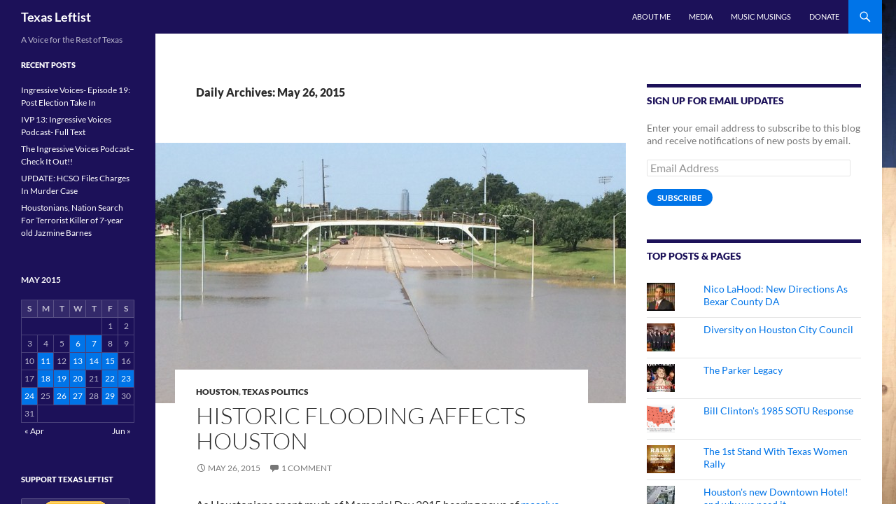

--- FILE ---
content_type: text/html; charset=UTF-8
request_url: https://texasleftist.com/2015/05/26/
body_size: 18122
content:
<!DOCTYPE html>
<html lang="en-US">
<head>
	<meta charset="UTF-8">
	<meta name="viewport" content="width=device-width, initial-scale=1.0">
	<title>26 | May | 2015 | Texas Leftist</title>
	<link rel="profile" href="https://gmpg.org/xfn/11">
	<link rel="pingback" href="https://texasleftist.com/xmlrpc.php">
	<meta name='robots' content='max-image-preview:large'/>
<!-- Speed of this site is optimised by WP Performance Score Booster plugin v2.2.3 - https://dipakgajjar.com/wp-performance-score-booster/ -->
<link rel='dns-prefetch' href='//secure.gravatar.com'/>
<link rel='dns-prefetch' href='//stats.wp.com'/>
<link rel='dns-prefetch' href='//v0.wordpress.com'/>
<link rel='dns-prefetch' href='//jetpack.wordpress.com'/>
<link rel='dns-prefetch' href='//s0.wp.com'/>
<link rel='dns-prefetch' href='//public-api.wordpress.com'/>
<link rel='dns-prefetch' href='//0.gravatar.com'/>
<link rel='dns-prefetch' href='//1.gravatar.com'/>
<link rel='dns-prefetch' href='//2.gravatar.com'/>
<link rel="alternate" type="application/rss+xml" title="Texas Leftist &raquo; Feed" href="https://texasleftist.com/feed/"/>
<link rel="alternate" type="application/rss+xml" title="Texas Leftist &raquo; Comments Feed" href="https://texasleftist.com/comments/feed/"/>
		<!-- This site uses the Google Analytics by ExactMetrics plugin v8.10.1 - Using Analytics tracking - https://www.exactmetrics.com/ -->
		<!-- Note: ExactMetrics is not currently configured on this site. The site owner needs to authenticate with Google Analytics in the ExactMetrics settings panel. -->
					<!-- No tracking code set -->
				<!-- / Google Analytics by ExactMetrics -->
		<style id='wp-img-auto-sizes-contain-inline-css'>img:is([sizes=auto i],[sizes^="auto," i]){contain-intrinsic-size:3000px 1500px}</style>
<link rel='stylesheet' id='twentyfourteen-jetpack-css' href='https://texasleftist.com/wp-content/plugins/jetpack/modules/theme-tools/compat/twentyfourteen.css' media='all'/>
<style id='wp-emoji-styles-inline-css'>img.wp-smiley,img.emoji{display:inline!important;border:none!important;box-shadow:none!important;height:1em!important;width:1em!important;margin:0 .07em!important;vertical-align:-.1em!important;background:none!important;padding:0!important}</style>
<style id='wp-block-library-inline-css'>:root{--wp-block-synced-color:#7a00df;--wp-block-synced-color--rgb:122 , 0 , 223;--wp-bound-block-color:var(--wp-block-synced-color);--wp-editor-canvas-background:#ddd;--wp-admin-theme-color:#007cba;--wp-admin-theme-color--rgb:0 , 124 , 186;--wp-admin-theme-color-darker-10:#006ba1;--wp-admin-theme-color-darker-10--rgb:0 , 107 , 160.5;--wp-admin-theme-color-darker-20:#005a87;--wp-admin-theme-color-darker-20--rgb:0 , 90 , 135;--wp-admin-border-width-focus:2px}@media (min-resolution:192dpi){:root{--wp-admin-border-width-focus:1.5px}}.wp-element-button{cursor:pointer}:root .has-very-light-gray-background-color{background-color:#eee}:root .has-very-dark-gray-background-color{background-color:#313131}:root .has-very-light-gray-color{color:#eee}:root .has-very-dark-gray-color{color:#313131}:root .has-vivid-green-cyan-to-vivid-cyan-blue-gradient-background{background:linear-gradient(135deg,#00d084,#0693e3)}:root .has-purple-crush-gradient-background{background:linear-gradient(135deg,#34e2e4,#4721fb 50%,#ab1dfe)}:root .has-hazy-dawn-gradient-background{background:linear-gradient(135deg,#faaca8,#dad0ec)}:root .has-subdued-olive-gradient-background{background:linear-gradient(135deg,#fafae1,#67a671)}:root .has-atomic-cream-gradient-background{background:linear-gradient(135deg,#fdd79a,#004a59)}:root .has-nightshade-gradient-background{background:linear-gradient(135deg,#330968,#31cdcf)}:root .has-midnight-gradient-background{background:linear-gradient(135deg,#020381,#2874fc)}:root{--wp--preset--font-size--normal:16px;--wp--preset--font-size--huge:42px}.has-regular-font-size{font-size:1em}.has-larger-font-size{font-size:2.625em}.has-normal-font-size{font-size:var(--wp--preset--font-size--normal)}.has-huge-font-size{font-size:var(--wp--preset--font-size--huge)}.has-text-align-center{text-align:center}.has-text-align-left{text-align:left}.has-text-align-right{text-align:right}.has-fit-text{white-space:nowrap!important}#end-resizable-editor-section{display:none}.aligncenter{clear:both}.items-justified-left{justify-content:flex-start}.items-justified-center{justify-content:center}.items-justified-right{justify-content:flex-end}.items-justified-space-between{justify-content:space-between}.screen-reader-text{border:0;clip-path:inset(50%);height:1px;margin:-1px;overflow:hidden;padding:0;position:absolute;width:1px;word-wrap:normal!important}.screen-reader-text:focus{background-color:#ddd;clip-path:none;color:#444;display:block;font-size:1em;height:auto;left:5px;line-height:normal;padding:15px 23px 14px;text-decoration:none;top:5px;width:auto;z-index:100000}html :where(.has-border-color){border-style:solid}html :where([style*=border-top-color]){border-top-style:solid}html :where([style*=border-right-color]){border-right-style:solid}html :where([style*=border-bottom-color]){border-bottom-style:solid}html :where([style*=border-left-color]){border-left-style:solid}html :where([style*=border-width]){border-style:solid}html :where([style*=border-top-width]){border-top-style:solid}html :where([style*=border-right-width]){border-right-style:solid}html :where([style*=border-bottom-width]){border-bottom-style:solid}html :where([style*=border-left-width]){border-left-style:solid}html :where(img[class*=wp-image-]){height:auto;max-width:100%}:where(figure){margin:0 0 1em}html :where(.is-position-sticky){--wp-admin--admin-bar--position-offset:var(--wp-admin--admin-bar--height,0)}@media screen and (max-width:600px){html :where(.is-position-sticky){--wp-admin--admin-bar--position-offset:0}}</style><style id='global-styles-inline-css'>:root{--wp--preset--aspect-ratio--square:1;--wp--preset--aspect-ratio--4-3: 4/3;--wp--preset--aspect-ratio--3-4: 3/4;--wp--preset--aspect-ratio--3-2: 3/2;--wp--preset--aspect-ratio--2-3: 2/3;--wp--preset--aspect-ratio--16-9: 16/9;--wp--preset--aspect-ratio--9-16: 9/16;--wp--preset--color--black:#1c1159;--wp--preset--color--cyan-bluish-gray:#abb8c3;--wp--preset--color--white:#fff;--wp--preset--color--pale-pink:#f78da7;--wp--preset--color--vivid-red:#cf2e2e;--wp--preset--color--luminous-vivid-orange:#ff6900;--wp--preset--color--luminous-vivid-amber:#fcb900;--wp--preset--color--light-green-cyan:#7bdcb5;--wp--preset--color--vivid-green-cyan:#00d084;--wp--preset--color--pale-cyan-blue:#8ed1fc;--wp--preset--color--vivid-cyan-blue:#0693e3;--wp--preset--color--vivid-purple:#9b51e0;--wp--preset--color--green:#0074e8;--wp--preset--color--dark-gray:#2b2b2b;--wp--preset--color--medium-gray:#767676;--wp--preset--color--light-gray:#f5f5f5;--wp--preset--gradient--vivid-cyan-blue-to-vivid-purple:linear-gradient(135deg,#0693e3 0%,#9b51e0 100%);--wp--preset--gradient--light-green-cyan-to-vivid-green-cyan:linear-gradient(135deg,#7adcb4 0%,#00d082 100%);--wp--preset--gradient--luminous-vivid-amber-to-luminous-vivid-orange:linear-gradient(135deg,#fcb900 0%,#ff6900 100%);--wp--preset--gradient--luminous-vivid-orange-to-vivid-red:linear-gradient(135deg,#ff6900 0%,#cf2e2e 100%);--wp--preset--gradient--very-light-gray-to-cyan-bluish-gray:linear-gradient(135deg,#eee 0%,#a9b8c3 100%);--wp--preset--gradient--cool-to-warm-spectrum:linear-gradient(135deg,#4aeadc 0%,#9778d1 20%,#cf2aba 40%,#ee2c82 60%,#fb6962 80%,#fef84c 100%);--wp--preset--gradient--blush-light-purple:linear-gradient(135deg,#ffceec 0%,#9896f0 100%);--wp--preset--gradient--blush-bordeaux:linear-gradient(135deg,#fecda5 0%,#fe2d2d 50%,#6b003e 100%);--wp--preset--gradient--luminous-dusk:linear-gradient(135deg,#ffcb70 0%,#c751c0 50%,#4158d0 100%);--wp--preset--gradient--pale-ocean:linear-gradient(135deg,#fff5cb 0%,#b6e3d4 50%,#33a7b5 100%);--wp--preset--gradient--electric-grass:linear-gradient(135deg,#caf880 0%,#71ce7e 100%);--wp--preset--gradient--midnight:linear-gradient(135deg,#020381 0%,#2874fc 100%);--wp--preset--font-size--small:13px;--wp--preset--font-size--medium:20px;--wp--preset--font-size--large:36px;--wp--preset--font-size--x-large:42px;--wp--preset--spacing--20:.44rem;--wp--preset--spacing--30:.67rem;--wp--preset--spacing--40:1rem;--wp--preset--spacing--50:1.5rem;--wp--preset--spacing--60:2.25rem;--wp--preset--spacing--70:3.38rem;--wp--preset--spacing--80:5.06rem;--wp--preset--shadow--natural:6px 6px 9px rgba(0,0,0,.2);--wp--preset--shadow--deep:12px 12px 50px rgba(0,0,0,.4);--wp--preset--shadow--sharp:6px 6px 0 rgba(0,0,0,.2);--wp--preset--shadow--outlined:6px 6px 0 -3px #fff , 6px 6px #000;--wp--preset--shadow--crisp:6px 6px 0 #000}:where(.is-layout-flex){gap:.5em}:where(.is-layout-grid){gap:.5em}body .is-layout-flex{display:flex}.is-layout-flex{flex-wrap:wrap;align-items:center}.is-layout-flex > :is(*, div){margin:0}body .is-layout-grid{display:grid}.is-layout-grid > :is(*, div){margin:0}:where(.wp-block-columns.is-layout-flex){gap:2em}:where(.wp-block-columns.is-layout-grid){gap:2em}:where(.wp-block-post-template.is-layout-flex){gap:1.25em}:where(.wp-block-post-template.is-layout-grid){gap:1.25em}.has-black-color{color:var(--wp--preset--color--black)!important}.has-cyan-bluish-gray-color{color:var(--wp--preset--color--cyan-bluish-gray)!important}.has-white-color{color:var(--wp--preset--color--white)!important}.has-pale-pink-color{color:var(--wp--preset--color--pale-pink)!important}.has-vivid-red-color{color:var(--wp--preset--color--vivid-red)!important}.has-luminous-vivid-orange-color{color:var(--wp--preset--color--luminous-vivid-orange)!important}.has-luminous-vivid-amber-color{color:var(--wp--preset--color--luminous-vivid-amber)!important}.has-light-green-cyan-color{color:var(--wp--preset--color--light-green-cyan)!important}.has-vivid-green-cyan-color{color:var(--wp--preset--color--vivid-green-cyan)!important}.has-pale-cyan-blue-color{color:var(--wp--preset--color--pale-cyan-blue)!important}.has-vivid-cyan-blue-color{color:var(--wp--preset--color--vivid-cyan-blue)!important}.has-vivid-purple-color{color:var(--wp--preset--color--vivid-purple)!important}.has-black-background-color{background-color:var(--wp--preset--color--black)!important}.has-cyan-bluish-gray-background-color{background-color:var(--wp--preset--color--cyan-bluish-gray)!important}.has-white-background-color{background-color:var(--wp--preset--color--white)!important}.has-pale-pink-background-color{background-color:var(--wp--preset--color--pale-pink)!important}.has-vivid-red-background-color{background-color:var(--wp--preset--color--vivid-red)!important}.has-luminous-vivid-orange-background-color{background-color:var(--wp--preset--color--luminous-vivid-orange)!important}.has-luminous-vivid-amber-background-color{background-color:var(--wp--preset--color--luminous-vivid-amber)!important}.has-light-green-cyan-background-color{background-color:var(--wp--preset--color--light-green-cyan)!important}.has-vivid-green-cyan-background-color{background-color:var(--wp--preset--color--vivid-green-cyan)!important}.has-pale-cyan-blue-background-color{background-color:var(--wp--preset--color--pale-cyan-blue)!important}.has-vivid-cyan-blue-background-color{background-color:var(--wp--preset--color--vivid-cyan-blue)!important}.has-vivid-purple-background-color{background-color:var(--wp--preset--color--vivid-purple)!important}.has-black-border-color{border-color:var(--wp--preset--color--black)!important}.has-cyan-bluish-gray-border-color{border-color:var(--wp--preset--color--cyan-bluish-gray)!important}.has-white-border-color{border-color:var(--wp--preset--color--white)!important}.has-pale-pink-border-color{border-color:var(--wp--preset--color--pale-pink)!important}.has-vivid-red-border-color{border-color:var(--wp--preset--color--vivid-red)!important}.has-luminous-vivid-orange-border-color{border-color:var(--wp--preset--color--luminous-vivid-orange)!important}.has-luminous-vivid-amber-border-color{border-color:var(--wp--preset--color--luminous-vivid-amber)!important}.has-light-green-cyan-border-color{border-color:var(--wp--preset--color--light-green-cyan)!important}.has-vivid-green-cyan-border-color{border-color:var(--wp--preset--color--vivid-green-cyan)!important}.has-pale-cyan-blue-border-color{border-color:var(--wp--preset--color--pale-cyan-blue)!important}.has-vivid-cyan-blue-border-color{border-color:var(--wp--preset--color--vivid-cyan-blue)!important}.has-vivid-purple-border-color{border-color:var(--wp--preset--color--vivid-purple)!important}.has-vivid-cyan-blue-to-vivid-purple-gradient-background{background:var(--wp--preset--gradient--vivid-cyan-blue-to-vivid-purple)!important}.has-light-green-cyan-to-vivid-green-cyan-gradient-background{background:var(--wp--preset--gradient--light-green-cyan-to-vivid-green-cyan)!important}.has-luminous-vivid-amber-to-luminous-vivid-orange-gradient-background{background:var(--wp--preset--gradient--luminous-vivid-amber-to-luminous-vivid-orange)!important}.has-luminous-vivid-orange-to-vivid-red-gradient-background{background:var(--wp--preset--gradient--luminous-vivid-orange-to-vivid-red)!important}.has-very-light-gray-to-cyan-bluish-gray-gradient-background{background:var(--wp--preset--gradient--very-light-gray-to-cyan-bluish-gray)!important}.has-cool-to-warm-spectrum-gradient-background{background:var(--wp--preset--gradient--cool-to-warm-spectrum)!important}.has-blush-light-purple-gradient-background{background:var(--wp--preset--gradient--blush-light-purple)!important}.has-blush-bordeaux-gradient-background{background:var(--wp--preset--gradient--blush-bordeaux)!important}.has-luminous-dusk-gradient-background{background:var(--wp--preset--gradient--luminous-dusk)!important}.has-pale-ocean-gradient-background{background:var(--wp--preset--gradient--pale-ocean)!important}.has-electric-grass-gradient-background{background:var(--wp--preset--gradient--electric-grass)!important}.has-midnight-gradient-background{background:var(--wp--preset--gradient--midnight)!important}.has-small-font-size{font-size:var(--wp--preset--font-size--small)!important}.has-medium-font-size{font-size:var(--wp--preset--font-size--medium)!important}.has-large-font-size{font-size:var(--wp--preset--font-size--large)!important}.has-x-large-font-size{font-size:var(--wp--preset--font-size--x-large)!important}</style>

<style id='classic-theme-styles-inline-css'>.wp-block-button__link{color:#fff;background-color:#32373c;border-radius:9999px;box-shadow:none;text-decoration:none;padding:calc(.667em + 2px) calc(1.333em + 2px);font-size:1.125em}.wp-block-file__button{background:#32373c;color:#fff;text-decoration:none}</style>
<link rel='stylesheet' id='twentyfourteen-lato-css' href='https://texasleftist.com/wp-content/themes/twentyfourteen/fonts/font-lato.css' media='all'/>
<link rel='stylesheet' id='genericons-css' href='https://texasleftist.com/wp-content/plugins/jetpack/_inc/genericons/genericons/genericons.css' media='all'/>
<link rel='stylesheet' id='twentyfourteen-style-css' href='https://texasleftist.com/wp-content/themes/twentyfourteen/style.css' media='all'/>
<link rel='stylesheet' id='twentyfourteen-block-style-css' href='https://texasleftist.com/wp-content/themes/twentyfourteen/css/blocks.css' media='all'/>
<style id='jetpack_facebook_likebox-inline-css'>.widget_facebook_likebox{overflow:hidden}</style>
<link rel='stylesheet' id='jetpack-subscriptions-css' href='https://texasleftist.com/wp-content/plugins/jetpack/_inc/build/subscriptions/subscriptions.min.css' media='all'/>
<link rel='stylesheet' id='sharedaddy-css' href='https://texasleftist.com/wp-content/plugins/jetpack/modules/sharedaddy/sharing.css' media='all'/>
<link rel='stylesheet' id='social-logos-css' href='https://texasleftist.com/wp-content/plugins/jetpack/_inc/social-logos/social-logos.min.css' media='all'/>
<script src="https://texasleftist.com/wp-includes/js/jquery/jquery.min.js" id="jquery-core-js"></script>
<script src="https://texasleftist.com/wp-includes/js/jquery/jquery-migrate.min.js" id="jquery-migrate-js"></script>
<script src="https://texasleftist.com/wp-content/themes/twentyfourteen/js/functions.js" id="twentyfourteen-script-js" defer data-wp-strategy="defer"></script>
<link rel="https://api.w.org/" href="https://texasleftist.com/wp-json/"/><link rel="EditURI" type="application/rsd+xml" title="RSD" href="https://texasleftist.com/xmlrpc.php?rsd"/>

<link rel="shortcut icon" href="https://texasleftist.com/files/favicon/favicon.ico">
<link rel="apple-touch-icon" sizes="57x57" href="https://texasleftist.com/files/favicon/apple-touch-icon-57x57.png">
<link rel="apple-touch-icon" sizes="114x114" href="https://texasleftist.com/files/favicon/apple-touch-icon-114x114.png">
<link rel="apple-touch-icon" sizes="72x72" href="https://texasleftist.com/files/favicon/apple-touch-icon-72x72.png">
<link rel="apple-touch-icon" sizes="144x144" href="https://texasleftist.com/files/favicon/apple-touch-icon-144x144.png">
<link rel="apple-touch-icon" sizes="60x60" href="https://texasleftist.com/files/favicon/apple-touch-icon-60x60.png">
<link rel="apple-touch-icon" sizes="120x120" href="https://texasleftist.com/files/favicon/apple-touch-icon-120x120.png">
<link rel="apple-touch-icon" sizes="76x76" href="https://texasleftist.com/files/favicon/apple-touch-icon-76x76.png">
<link rel="apple-touch-icon" sizes="152x152" href="https://texasleftist.com/files/favicon/apple-touch-icon-152x152.png">
<link rel="icon" type="image/png" href="https://texasleftist.com/files/favicon/favicon-196x196.png" sizes="196x196">
<link rel="icon" type="image/png" href="https://texasleftist.com/files/favicon/favicon-160x160.png" sizes="160x160">
<link rel="icon" type="image/png" href="https://texasleftist.com/files/favicon/favicon-96x96.png" sizes="96x96">
<link rel="icon" type="image/png" href="https://texasleftist.com/files/favicon/favicon-16x16.png" sizes="16x16">
<link rel="icon" type="image/png" href="https://texasleftist.com/files/favicon/favicon-32x32.png" sizes="32x32">
<meta name="msapplication-TileColor" content="#2b5797">
<meta name="msapplication-TileImage" content="https://texasleftist.com/files/favicon/mstile-144x144.png">
<meta name="msapplication-config" content="https://texasleftist.com/files/favicon/browserconfig.xml">
<style id="fourteen-colors" type="text/css">.site:before,#secondary,.site-header,.site-footer,.menu-toggle,.featured-content,.featured-content .entry-header,.slider-direction-nav a,.ie8 .featured-content,.ie8 .site:before{background-color:#1c1159}.grid .featured-content .entry-header,.ie8 .grid .featured-content .entry-header{border-color:#1c1159}.slider-control-paging a:before{background-color:rgba(255,255,255,.33)}.hentry .mejs-mediaelement,.widget .mejs-mediaelement,.hentry .mejs-container .mejs-controls,.widget .mejs-container .mejs-controls{background:#1c1159}.primary-sidebar .mejs-controls,.site-footer .mejs-controls{border:1px solid}.content-sidebar .widget_twentyfourteen_ephemera .widget-title:before{background:#1c1159}.paging-navigation,.content-sidebar .widget .widget-title{border-top-color:#1c1159}.content-sidebar .widget .widget-title,.content-sidebar .widget .widget-title a,.paging-navigation,.paging-navigation a:hover,.paging-navigation a{color:#1c1159}h1.site-title a{color:#fff}.menu-toggle:active,.menu-toggle:focus,.menu-toggle:hover{background-color:#60559d}button,.button,.contributor-posts-link,input[type="button"],input[type="reset"],input[type="submit"],.search-toggle,.hentry .mejs-controls .mejs-time-rail .mejs-time-current,.widget .mejs-controls .mejs-time-rail .mejs-time-current,.hentry .mejs-overlay:hover .mejs-overlay-button,.widget .mejs-overlay:hover .mejs-overlay-button,.widget button,.widget .button,.widget input[type="button"],.widget input[type="reset"],.widget input[type="submit"],.widget_calendar tbody a,.content-sidebar .widget input[type="button"],.content-sidebar .widget input[type="reset"],.content-sidebar .widget input[type="submit"],.slider-control-paging .slider-active:before,.slider-control-paging .slider-active:hover:before,.slider-direction-nav a:hover,.ie8 .primary-navigation ul ul,.ie8 .secondary-navigation ul ul,.ie8 .primary-navigation li:hover>a,.ie8 .primary-navigation li.focus>a,.ie8 .secondary-navigation li:hover>a,.ie8 .secondary-navigation li.focus>a{background-color:#0074e8}.site-navigation a:hover{color:#0074e8}::-moz-selection{background:#0074e8}::selection{background:#0074e8}.paging-navigation .page-numbers.current{border-color:#0074e8}@media screen and (min-width:782px){.primary-navigation li:hover>a,.primary-navigation li.focus>a,.primary-navigation ul ul{background-color:#0074e8}}@media screen and (min-width:1008px){.secondary-navigation li:hover>a,.secondary-navigation li.focus>a,.secondary-navigation ul ul{background-color:#0074e8}}.contributor-posts-link,button,.button,input[type="button"],input[type="reset"],input[type="submit"],.search-toggle:before,.hentry .mejs-overlay:hover .mejs-overlay-button,.widget .mejs-overlay:hover .mejs-overlay-button,.widget button,.widget .button,.widget input[type="button"],.widget input[type="reset"],.widget input[type="submit"],.widget_calendar tbody a,.widget_calendar tbody a:hover,.site-footer .widget_calendar tbody a,.content-sidebar .widget input[type="button"],.content-sidebar .widget input[type="reset"],.content-sidebar .widget input[type="submit"],button:hover,button:focus,.button:hover,.button:focus,.widget a.button:hover,.widget a.button:focus,.widget a.button:active,.content-sidebar .widget a.button,.content-sidebar .widget a.button:hover,.content-sidebar .widget a.button:focus,.content-sidebar .widget a.button:active,.contributor-posts-link:hover,.contributor-posts-link:active,input[type="button"]:hover,input[type="button"]:focus,input[type="reset"]:hover,input[type="reset"]:focus,input[type="submit"]:hover,input[type="submit"]:focus,.slider-direction-nav a:hover:before{color:#fff}@media screen and (min-width:782px){.primary-navigation ul ul a,.primary-navigation li:hover>a,.primary-navigation li.focus>a,.primary-navigation ul ul{color:#fff}}@media screen and (min-width:1008px){.secondary-navigation ul ul a,.secondary-navigation li:hover>a,.secondary-navigation li.focus>a,.secondary-navigation ul ul{color:#fff}}a,.content-sidebar .widget a{color:#0074e8}.contributor-posts-link:hover,.button:hover,.button:focus,.slider-control-paging a:hover:before,.search-toggle:hover,.search-toggle.active,.search-box,.widget_calendar tbody a:hover,button:hover,button:focus,input[type="button"]:hover,input[type="button"]:focus,input[type="reset"]:hover,input[type="reset"]:focus,input[type="submit"]:hover,input[type="submit"]:focus,.widget button:hover,.widget .button:hover,.widget button:focus,.widget .button:focus,.widget input[type="button"]:hover,.widget input[type="button"]:focus,.widget input[type="reset"]:hover,.widget input[type="reset"]:focus,.widget input[type="submit"]:hover,.widget input[type="submit"]:focus,.content-sidebar .widget input[type="button"]:hover,.content-sidebar .widget input[type="button"]:focus,.content-sidebar .widget input[type="reset"]:hover,.content-sidebar .widget input[type="reset"]:focus,.content-sidebar .widget input[type="submit"]:hover,.content-sidebar .widget input[type="submit"]:focus,.ie8 .primary-navigation ul ul a:hover,.ie8 .primary-navigation ul ul li.focus>a,.ie8 .secondary-navigation ul ul a:hover,.ie8 .secondary-navigation ul ul li.focus>a{background-color:#1d91ff}.featured-content a:hover,.featured-content .entry-title a:hover,.widget a:hover,.widget-title a:hover,.widget_twentyfourteen_ephemera .entry-meta a:hover,.hentry .mejs-controls .mejs-button button:hover,.widget .mejs-controls .mejs-button button:hover,.site-info a:hover,.featured-content a:hover{color:#1d91ff}a:active,a:hover,.entry-title a:hover,.entry-meta a:hover,.cat-links a:hover,.entry-content .edit-link a:hover,.post-navigation a:hover,.image-navigation a:hover,.comment-author a:hover,.comment-list .pingback a:hover,.comment-list .trackback a:hover,.comment-metadata a:hover,.comment-reply-title small a:hover,.content-sidebar .widget a:hover,.content-sidebar .widget .widget-title a:hover,.content-sidebar .widget_twentyfourteen_ephemera .entry-meta a:hover{color:#1d91ff}.page-links a:hover,.paging-navigation a:hover{border-color:#1d91ff}.entry-meta .tag-links a:hover:before{border-right-color:#1d91ff}.page-links a:hover,.entry-meta .tag-links a:hover{background-color:#1d91ff}@media screen and (min-width:782px){.primary-navigation ul ul a:hover,.primary-navigation ul ul li.focus>a{background-color:#1d91ff}}@media screen and (min-width:1008px){.secondary-navigation ul ul a:hover,.secondary-navigation ul ul li.focus>a{background-color:#1d91ff}}button:active,.button:active,.contributor-posts-link:active,input[type="button"]:active,input[type="reset"]:active,input[type="submit"]:active,.widget input[type="button"]:active,.widget input[type="reset"]:active,.widget input[type="submit"]:active,.content-sidebar .widget input[type="button"]:active,.content-sidebar .widget input[type="reset"]:active,.content-sidebar .widget input[type="submit"]:active{background-color:#31a5ff}.site-navigation .current_page_item>a,.site-navigation .current_page_ancestor>a,.site-navigation .current-menu-item>a,.site-navigation .current-menu-ancestor>a{color:#31a5ff}</style>    <style>@media screen and (min-width:783px){.primary-navigation{float:right;margin-left:20px}a{transition:all .5s ease}}</style>
    <style>.site-content .entry-header,.site-content .entry-content,.site-content .entry-summary,.site-content .entry-meta,.page-content,.comments-area,.post-navigation,.image-navigation,.page-header,.archive-header{max-width:530px}</style>
    <style>.hentry{max-width:1100px}img.size-full,img.size-large,.wp-post-image,.post-thumbnail img,.site-content .post-thumbnail img{max-height:572px}</style>
	
    <style>.site-content .post-thumbnail{background:none}.site-content a.post-thumbnail:hover{background-color:transparent}.site-content .post-thumbnail img{width:100%}</style>
    <style>.slider .featured-content .hentry{max-height:500px}.slider .featured-content{max-width:1600px;margin:0 auto}.slider .featured-content .post-thumbnail img{max-width:1600px;width:100%}.slider .featured-content .post-thumbnail{background:none}.slider .featured-content a.post-thumbnail:hover{background-color:transparent}</style>
    <style>@media screen and (min-width:1008px){.grid .featured-content .hentry{width:24.999999975%}.grid .featured-content .hentry:nth-child( 3n+1 ) {clear:none}.grid .featured-content .hentry:nth-child( 4n+1 ) {clear:both}}</style>
	<style>img#wpstats{display:none}</style>
		<style id="custom-background-css">body.custom-background{background-color:#fff;background-image:url(https://texasleftist.com/wp-content/uploads/sites/29/2014/02/Texas-Flag-US-State-Wood-XL.jpg);background-position:right top;background-size:contain;background-repeat:no-repeat;background-attachment:fixed}</style>
	
<!-- Jetpack Open Graph Tags -->
<meta property="og:type" content="website"/>
<meta property="og:title" content="May 26, 2015 &#8211; Texas Leftist"/>
<meta property="og:site_name" content="Texas Leftist"/>
<meta property="og:image" content="https://s0.wp.com/i/blank.jpg"/>
<meta property="og:image:width" content="200"/>
<meta property="og:image:height" content="200"/>
<meta property="og:image:alt" content=""/>
<meta property="og:locale" content="en_US"/>

<!-- End Jetpack Open Graph Tags -->
<link rel='stylesheet' id='jetpack-top-posts-widget-css' href='https://texasleftist.com/wp-content/plugins/jetpack/modules/widgets/top-posts/style.css' media='all'/>
</head>

<body data-rsssl=1 class="archive date custom-background wp-embed-responsive wp-theme-twentyfourteen masthead-fixed list-view">
<a class="screen-reader-text skip-link" href="#content">
	Skip to content</a>
<div id="page" class="hfeed site">
		
	<header id="masthead" class="site-header">
		<div class="header-main">
							<h1 class="site-title"><a href="https://texasleftist.com/" rel="home">Texas Leftist</a></h1>
			
			<div class="search-toggle">
				<a href="#search-container" class="screen-reader-text" aria-expanded="false" aria-controls="search-container">
					Search				</a>
			</div>

			<nav id="primary-navigation" class="site-navigation primary-navigation">
				<button class="menu-toggle">Primary Menu</button>
				<div class="menu-topmenu-container"><ul id="primary-menu" class="nav-menu"><li id="menu-item-1809" class="menu-item menu-item-type-post_type menu-item-object-page menu-item-1809"><a href="https://texasleftist.com/about/">About Me</a></li>
<li id="menu-item-1808" class="menu-item menu-item-type-post_type menu-item-object-page menu-item-1808"><a href="https://texasleftist.com/media/">Media</a></li>
<li id="menu-item-1833" class="menu-item menu-item-type-taxonomy menu-item-object-category menu-item-1833"><a href="https://texasleftist.com/category/music-musings/">Music Musings</a></li>
<li id="menu-item-2184" class="menu-item menu-item-type-post_type menu-item-object-page menu-item-2184"><a href="https://texasleftist.com/donate/">Donate</a></li>
</ul></div>			</nav>
		</div>

		<div id="search-container" class="search-box-wrapper hide">
			<div class="search-box">
				<form role="search" method="get" class="search-form" action="https://texasleftist.com/">
				<label>
					<span class="screen-reader-text">Search for:</span>
					<input type="search" class="search-field" placeholder="Search &hellip;" value="" name="s"/>
				</label>
				<input type="submit" class="search-submit" value="Search"/>
			</form>			</div>
		</div>
	</header><!-- #masthead -->

	<div id="main" class="site-main">

	<section id="primary" class="content-area">
		<div id="content" class="site-content" role="main">

			
			<header class="page-header">
				<h1 class="page-title">
					Daily Archives: May 26, 2015				</h1>
			</header><!-- .page-header -->

				
<article id="post-4220" class="post-4220 post type-post status-publish format-standard has-post-thumbnail hentry category-houston category-texas-politics-2 tag-annise-parker-greg-abbott tag-houston-chronicle tag-houston-flooding tag-houston-memorial-drive-flooding tag-texas-floods">
	
	<a class="post-thumbnail" href="https://texasleftist.com/2015/05/historic-flooding-affects-houston/" aria-hidden="true">
			<img width="672" height="372" src="https://texasleftist.com/wp-content/uploads/sites/29/2015/05/IMG_4079-672x372.jpg" class="attachment-post-thumbnail size-post-thumbnail wp-post-image" alt="Historic Flooding Affects Houston" decoding="async" fetchpriority="high" srcset="https://texasleftist.com/wp-content/uploads/sites/29/2015/05/IMG_4079-672x372.jpg 672w, https://texasleftist.com/wp-content/uploads/sites/29/2015/05/IMG_4079-1038x576.jpg 1038w" sizes="(max-width: 672px) 100vw, 672px"/>	</a>

			
	<header class="entry-header">
				<div class="entry-meta">
			<span class="cat-links"><a href="https://texasleftist.com/category/houston/" rel="category tag">Houston</a>, <a href="https://texasleftist.com/category/texas-politics-2/" rel="category tag">Texas Politics</a></span>
		</div>
			<h1 class="entry-title"><a href="https://texasleftist.com/2015/05/historic-flooding-affects-houston/" rel="bookmark">Historic Flooding Affects Houston</a></h1>
		<div class="entry-meta">
			<span class="entry-date"><a href="https://texasleftist.com/2015/05/historic-flooding-affects-houston/" rel="bookmark"><time class="entry-date" datetime="2015-05-26T12:52:03-05:00">May 26, 2015</time></a></span> <span class="byline"><span class="author vcard"><a class="url fn n" href="https://texasleftist.com/author/texas-leftist/" rel="author">L. Wayne Ashley</a></span></span>			<span class="comments-link"><a href="https://texasleftist.com/2015/05/historic-flooding-affects-houston/#comments">1 Comment</a></span>
						</div><!-- .entry-meta -->
	</header><!-- .entry-header -->

		<div class="entry-content">
		As Houstonians spent much of Memorial Day 2015 hearing news of <a href="http://www.texasstandard.org/shows/current/texas-standard-for-may-26-2015/">massive flooding to their West</a>, they were mostly untouched for the daylight hours... able to observe the day's solemn ceremonies as planned.

But with nightfall, the Bayou City joined that long list of Texans affected by the state's massive storm, stranding motorists and even &hellip; <a href="https://texasleftist.com/2015/05/historic-flooding-affects-houston/">Continue Reading &#8250;&#8250;</a><!-- end of .read-more --><div class="sharedaddy sd-sharing-enabled"><div class="robots-nocontent sd-block sd-social sd-social-icon-text sd-sharing"><h3 class="sd-title">Share this:</h3><div class="sd-content"><ul><li class="share-email"><a rel="nofollow noopener noreferrer" data-shared="sharing-email-4220" class="share-email sd-button share-icon" href="mailto:?subject=%5BShared%20Post%5D%20Historic%20Flooding%20Affects%20Houston&#038;body=https%3A%2F%2Ftexasleftist.com%2F2015%2F05%2Fhistoric-flooding-affects-houston%2F&#038;share=email" target="_blank" aria-labelledby="sharing-email-4220" data-email-share-error-title="Do you have email set up?" data-email-share-error-text="If you&#039;re having problems sharing via email, you might not have email set up for your browser. You may need to create a new email yourself." data-email-share-nonce="77e21d32bc" data-email-share-track-url="https://texasleftist.com/2015/05/historic-flooding-affects-houston/?share=email">
				<span id="sharing-email-4220" hidden>Click to email a link to a friend (Opens in new window)</span>
				<span>Email</span>
			</a></li><li class="share-facebook"><a rel="nofollow noopener noreferrer" data-shared="sharing-facebook-4220" class="share-facebook sd-button share-icon" href="https://texasleftist.com/2015/05/historic-flooding-affects-houston/?share=facebook" target="_blank" aria-labelledby="sharing-facebook-4220">
				<span id="sharing-facebook-4220" hidden>Click to share on Facebook (Opens in new window)</span>
				<span>Facebook</span>
			</a></li><li class="share-twitter"><a rel="nofollow noopener noreferrer" data-shared="sharing-twitter-4220" class="share-twitter sd-button share-icon" href="https://texasleftist.com/2015/05/historic-flooding-affects-houston/?share=twitter" target="_blank" aria-labelledby="sharing-twitter-4220">
				<span id="sharing-twitter-4220" hidden>Click to share on X (Opens in new window)</span>
				<span>X</span>
			</a></li><li class="share-linkedin"><a rel="nofollow noopener noreferrer" data-shared="sharing-linkedin-4220" class="share-linkedin sd-button share-icon" href="https://texasleftist.com/2015/05/historic-flooding-affects-houston/?share=linkedin" target="_blank" aria-labelledby="sharing-linkedin-4220">
				<span id="sharing-linkedin-4220" hidden>Click to share on LinkedIn (Opens in new window)</span>
				<span>LinkedIn</span>
			</a></li><li class="share-reddit"><a rel="nofollow noopener noreferrer" data-shared="sharing-reddit-4220" class="share-reddit sd-button share-icon" href="https://texasleftist.com/2015/05/historic-flooding-affects-houston/?share=reddit" target="_blank" aria-labelledby="sharing-reddit-4220">
				<span id="sharing-reddit-4220" hidden>Click to share on Reddit (Opens in new window)</span>
				<span>Reddit</span>
			</a></li><li><a href="#" class="sharing-anchor sd-button share-more"><span>More</span></a></li><li class="share-end"></li></ul><div class="sharing-hidden"><div class="inner" style="display: none;"><ul><li class="share-pinterest"><a rel="nofollow noopener noreferrer" data-shared="sharing-pinterest-4220" class="share-pinterest sd-button share-icon" href="https://texasleftist.com/2015/05/historic-flooding-affects-houston/?share=pinterest" target="_blank" aria-labelledby="sharing-pinterest-4220">
				<span id="sharing-pinterest-4220" hidden>Click to share on Pinterest (Opens in new window)</span>
				<span>Pinterest</span>
			</a></li><li class="share-print"><a rel="nofollow noopener noreferrer" data-shared="sharing-print-4220" class="share-print sd-button share-icon" href="https://texasleftist.com/2015/05/historic-flooding-affects-houston/?share=print" target="_blank" aria-labelledby="sharing-print-4220">
				<span id="sharing-print-4220" hidden>Click to print (Opens in new window)</span>
				<span>Print</span>
			</a></li><li class="share-tumblr"><a rel="nofollow noopener noreferrer" data-shared="sharing-tumblr-4220" class="share-tumblr sd-button share-icon" href="https://texasleftist.com/2015/05/historic-flooding-affects-houston/?share=tumblr" target="_blank" aria-labelledby="sharing-tumblr-4220">
				<span id="sharing-tumblr-4220" hidden>Click to share on Tumblr (Opens in new window)</span>
				<span>Tumblr</span>
			</a></li><li class="share-end"></li></ul></div></div></div></div></div>	</div><!-- .entry-content -->
	
	<footer class="entry-meta"><span class="tag-links"><a href="https://texasleftist.com/tag/annise-parker-greg-abbott/" rel="tag">Annise Parker Greg Abbott</a><a href="https://texasleftist.com/tag/houston-chronicle/" rel="tag">Houston Chronicle</a><a href="https://texasleftist.com/tag/houston-flooding/" rel="tag">houston flooding</a><a href="https://texasleftist.com/tag/houston-memorial-drive-flooding/" rel="tag">houston memorial drive flooding</a><a href="https://texasleftist.com/tag/texas-floods/" rel="tag">texas floods</a></span></footer></article><!-- #post-4220 -->
		</div><!-- #content -->
	</section><!-- #primary -->

<div id="content-sidebar" class="content-sidebar widget-area" role="complementary">
	<aside id="blog_subscription-3" class="widget widget_blog_subscription jetpack_subscription_widget"><h1 class="widget-title">Sign Up for Email Updates</h1>
			<div class="wp-block-jetpack-subscriptions__container">
			<form action="#" method="post" accept-charset="utf-8" id="subscribe-blog-blog_subscription-3" data-blog="63441537" data-post_access_level="everybody">
									<div id="subscribe-text"><p>Enter your email address to subscribe to this blog and receive notifications of new posts by email.</p>
</div>
										<p id="subscribe-email">
						<label id="jetpack-subscribe-label" class="screen-reader-text" for="subscribe-field-blog_subscription-3">
							Email Address						</label>
						<input type="email" name="email" autocomplete="email" required="required" value="" id="subscribe-field-blog_subscription-3" placeholder="Email Address"/>
					</p>

					<p id="subscribe-submit">
						<input type="hidden" name="action" value="subscribe"/>
						<input type="hidden" name="source" value="https://texasleftist.com/2015/05/26/"/>
						<input type="hidden" name="sub-type" value="widget"/>
						<input type="hidden" name="redirect_fragment" value="subscribe-blog-blog_subscription-3"/>
						<input type="hidden" id="_wpnonce" name="_wpnonce" value="2206d611af"/><input type="hidden" name="_wp_http_referer" value="/2015/05/26/"/>						<button type="submit" class="wp-block-button__link" name="jetpack_subscriptions_widget">
							Subscribe						</button>
					</p>
							</form>
						</div>
			
</aside><aside id="top-posts-3" class="widget widget_top-posts"><h1 class="widget-title">Top Posts &amp; Pages</h1><ul class='widgets-list-layout no-grav'>
<li><a href="https://texasleftist.com/2014/11/nico-lahood-new-directions-as-bexar-county-da/" title="Nico LaHood: New Directions As Bexar County DA" class="bump-view" data-bump-view="tp"><img loading="lazy" width="40" height="40" src="https://i0.wp.com/texasleftist.com/wp-content/uploads/sites/29/2014/11/Nico-Lahood.jpg?resize=40%2C40&#038;ssl=1" srcset="https://i0.wp.com/texasleftist.com/wp-content/uploads/sites/29/2014/11/Nico-Lahood.jpg?resize=40%2C40&amp;ssl=1 1x, https://i0.wp.com/texasleftist.com/wp-content/uploads/sites/29/2014/11/Nico-Lahood.jpg?resize=60%2C60&amp;ssl=1 1.5x, https://i0.wp.com/texasleftist.com/wp-content/uploads/sites/29/2014/11/Nico-Lahood.jpg?resize=80%2C80&amp;ssl=1 2x, https://i0.wp.com/texasleftist.com/wp-content/uploads/sites/29/2014/11/Nico-Lahood.jpg?resize=120%2C120&amp;ssl=1 3x, https://i0.wp.com/texasleftist.com/wp-content/uploads/sites/29/2014/11/Nico-Lahood.jpg?resize=160%2C160&amp;ssl=1 4x" alt="Nico LaHood: New Directions As Bexar County DA" data-pin-nopin="true" class="widgets-list-layout-blavatar"/></a><div class="widgets-list-layout-links">
								<a href="https://texasleftist.com/2014/11/nico-lahood-new-directions-as-bexar-county-da/" title="Nico LaHood: New Directions As Bexar County DA" class="bump-view" data-bump-view="tp">Nico LaHood: New Directions As Bexar County DA</a>
							</div>
							</li><li><a href="https://texasleftist.com/2013/12/diversity-on-houston-city-council/" title="Diversity on Houston City Council" class="bump-view" data-bump-view="tp"><img loading="lazy" width="40" height="40" src="https://i0.wp.com/texasleftist.com/wp-content/uploads/sites/29/2013/12/Houston-City-Council-2013.jpg?resize=40%2C40&#038;ssl=1" srcset="https://i0.wp.com/texasleftist.com/wp-content/uploads/sites/29/2013/12/Houston-City-Council-2013.jpg?resize=40%2C40&amp;ssl=1 1x, https://i0.wp.com/texasleftist.com/wp-content/uploads/sites/29/2013/12/Houston-City-Council-2013.jpg?resize=60%2C60&amp;ssl=1 1.5x, https://i0.wp.com/texasleftist.com/wp-content/uploads/sites/29/2013/12/Houston-City-Council-2013.jpg?resize=80%2C80&amp;ssl=1 2x, https://i0.wp.com/texasleftist.com/wp-content/uploads/sites/29/2013/12/Houston-City-Council-2013.jpg?resize=120%2C120&amp;ssl=1 3x, https://i0.wp.com/texasleftist.com/wp-content/uploads/sites/29/2013/12/Houston-City-Council-2013.jpg?resize=160%2C160&amp;ssl=1 4x" alt="Diversity on Houston City Council" data-pin-nopin="true" class="widgets-list-layout-blavatar"/></a><div class="widgets-list-layout-links">
								<a href="https://texasleftist.com/2013/12/diversity-on-houston-city-council/" title="Diversity on Houston City Council" class="bump-view" data-bump-view="tp">Diversity on Houston City Council</a>
							</div>
							</li><li><a href="https://texasleftist.com/2013/09/the-parker-legacy/" title="The Parker Legacy" class="bump-view" data-bump-view="tp"><img loading="lazy" width="40" height="40" src="https://i0.wp.com/texasleftist.com/wp-content/uploads/sites/29/2013/09/Annise-Parker-outsmart.jpg?resize=40%2C40&#038;ssl=1" srcset="https://i0.wp.com/texasleftist.com/wp-content/uploads/sites/29/2013/09/Annise-Parker-outsmart.jpg?resize=40%2C40&amp;ssl=1 1x, https://i0.wp.com/texasleftist.com/wp-content/uploads/sites/29/2013/09/Annise-Parker-outsmart.jpg?resize=60%2C60&amp;ssl=1 1.5x, https://i0.wp.com/texasleftist.com/wp-content/uploads/sites/29/2013/09/Annise-Parker-outsmart.jpg?resize=80%2C80&amp;ssl=1 2x, https://i0.wp.com/texasleftist.com/wp-content/uploads/sites/29/2013/09/Annise-Parker-outsmart.jpg?resize=120%2C120&amp;ssl=1 3x, https://i0.wp.com/texasleftist.com/wp-content/uploads/sites/29/2013/09/Annise-Parker-outsmart.jpg?resize=160%2C160&amp;ssl=1 4x" alt="The Parker Legacy" data-pin-nopin="true" class="widgets-list-layout-blavatar"/></a><div class="widgets-list-layout-links">
								<a href="https://texasleftist.com/2013/09/the-parker-legacy/" title="The Parker Legacy" class="bump-view" data-bump-view="tp">The Parker Legacy</a>
							</div>
							</li><li><a href="https://texasleftist.com/2013/02/bill-clintons-1985-sotu-response/" title="Bill Clinton&#039;s 1985 SOTU Response" class="bump-view" data-bump-view="tp"><img loading="lazy" width="40" height="40" src="https://i0.wp.com/texasleftist.com/wp-content/uploads/sites/29/2013/02/reagan-2B85.png?resize=40%2C40&#038;ssl=1" srcset="https://i0.wp.com/texasleftist.com/wp-content/uploads/sites/29/2013/02/reagan-2B85.png?resize=40%2C40&amp;ssl=1 1x, https://i0.wp.com/texasleftist.com/wp-content/uploads/sites/29/2013/02/reagan-2B85.png?resize=60%2C60&amp;ssl=1 1.5x, https://i0.wp.com/texasleftist.com/wp-content/uploads/sites/29/2013/02/reagan-2B85.png?resize=80%2C80&amp;ssl=1 2x, https://i0.wp.com/texasleftist.com/wp-content/uploads/sites/29/2013/02/reagan-2B85.png?resize=120%2C120&amp;ssl=1 3x, https://i0.wp.com/texasleftist.com/wp-content/uploads/sites/29/2013/02/reagan-2B85.png?resize=160%2C160&amp;ssl=1 4x" alt="Bill Clinton&#039;s 1985 SOTU Response" data-pin-nopin="true" class="widgets-list-layout-blavatar"/></a><div class="widgets-list-layout-links">
								<a href="https://texasleftist.com/2013/02/bill-clintons-1985-sotu-response/" title="Bill Clinton&#039;s 1985 SOTU Response" class="bump-view" data-bump-view="tp">Bill Clinton&#039;s 1985 SOTU Response</a>
							</div>
							</li><li><a href="https://texasleftist.com/2013/07/the-1st-stand-with-texas-women-rally/" title="The 1st Stand With Texas Women Rally" class="bump-view" data-bump-view="tp"><img loading="lazy" width="40" height="40" src="https://i0.wp.com/texasleftist.com/wp-content/uploads/sites/29/2013/07/SWTW2.jpg?resize=40%2C40&#038;ssl=1" srcset="https://i0.wp.com/texasleftist.com/wp-content/uploads/sites/29/2013/07/SWTW2.jpg?resize=40%2C40&amp;ssl=1 1x, https://i0.wp.com/texasleftist.com/wp-content/uploads/sites/29/2013/07/SWTW2.jpg?resize=60%2C60&amp;ssl=1 1.5x, https://i0.wp.com/texasleftist.com/wp-content/uploads/sites/29/2013/07/SWTW2.jpg?resize=80%2C80&amp;ssl=1 2x, https://i0.wp.com/texasleftist.com/wp-content/uploads/sites/29/2013/07/SWTW2.jpg?resize=120%2C120&amp;ssl=1 3x, https://i0.wp.com/texasleftist.com/wp-content/uploads/sites/29/2013/07/SWTW2.jpg?resize=160%2C160&amp;ssl=1 4x" alt="The 1st Stand With Texas Women Rally" data-pin-nopin="true" class="widgets-list-layout-blavatar"/></a><div class="widgets-list-layout-links">
								<a href="https://texasleftist.com/2013/07/the-1st-stand-with-texas-women-rally/" title="The 1st Stand With Texas Women Rally" class="bump-view" data-bump-view="tp">The 1st Stand With Texas Women Rally</a>
							</div>
							</li><li><a href="https://texasleftist.com/2012/05/houstons-new-downtown-hotel-and-why-we-need-it/" title="Houston&#039;s new Downtown Hotel! and why we need it" class="bump-view" data-bump-view="tp"><img loading="lazy" width="40" height="40" src="https://i0.wp.com/texasleftist.com/wp-content/uploads/sites/29/2012/05/new-2Bdowntown.jpg?resize=40%2C40&#038;ssl=1" srcset="https://i0.wp.com/texasleftist.com/wp-content/uploads/sites/29/2012/05/new-2Bdowntown.jpg?resize=40%2C40&amp;ssl=1 1x, https://i0.wp.com/texasleftist.com/wp-content/uploads/sites/29/2012/05/new-2Bdowntown.jpg?resize=60%2C60&amp;ssl=1 1.5x, https://i0.wp.com/texasleftist.com/wp-content/uploads/sites/29/2012/05/new-2Bdowntown.jpg?resize=80%2C80&amp;ssl=1 2x, https://i0.wp.com/texasleftist.com/wp-content/uploads/sites/29/2012/05/new-2Bdowntown.jpg?resize=120%2C120&amp;ssl=1 3x, https://i0.wp.com/texasleftist.com/wp-content/uploads/sites/29/2012/05/new-2Bdowntown.jpg?resize=160%2C160&amp;ssl=1 4x" alt="Houston&#039;s new Downtown Hotel! and why we need it" data-pin-nopin="true" class="widgets-list-layout-blavatar"/></a><div class="widgets-list-layout-links">
								<a href="https://texasleftist.com/2012/05/houstons-new-downtown-hotel-and-why-we-need-it/" title="Houston&#039;s new Downtown Hotel! and why we need it" class="bump-view" data-bump-view="tp">Houston&#039;s new Downtown Hotel! and why we need it</a>
							</div>
							</li><li><a href="https://texasleftist.com/2015/02/new-projects-slow-houstons-auto-centric-culture/" title="New Projects Slow Houston&#039;s &#039;Auto-Centric&#039; Culture" class="bump-view" data-bump-view="tp"><img loading="lazy" width="40" height="40" src="https://i0.wp.com/texasleftist.com/wp-content/uploads/sites/29/2015/02/Houston-Bike-Lane.jpg?resize=40%2C40&#038;ssl=1" srcset="https://i0.wp.com/texasleftist.com/wp-content/uploads/sites/29/2015/02/Houston-Bike-Lane.jpg?resize=40%2C40&amp;ssl=1 1x, https://i0.wp.com/texasleftist.com/wp-content/uploads/sites/29/2015/02/Houston-Bike-Lane.jpg?resize=60%2C60&amp;ssl=1 1.5x, https://i0.wp.com/texasleftist.com/wp-content/uploads/sites/29/2015/02/Houston-Bike-Lane.jpg?resize=80%2C80&amp;ssl=1 2x, https://i0.wp.com/texasleftist.com/wp-content/uploads/sites/29/2015/02/Houston-Bike-Lane.jpg?resize=120%2C120&amp;ssl=1 3x, https://i0.wp.com/texasleftist.com/wp-content/uploads/sites/29/2015/02/Houston-Bike-Lane.jpg?resize=160%2C160&amp;ssl=1 4x" alt="New Projects Slow Houston&#039;s &#039;Auto-Centric&#039; Culture" data-pin-nopin="true" class="widgets-list-layout-blavatar"/></a><div class="widgets-list-layout-links">
								<a href="https://texasleftist.com/2015/02/new-projects-slow-houstons-auto-centric-culture/" title="New Projects Slow Houston&#039;s &#039;Auto-Centric&#039; Culture" class="bump-view" data-bump-view="tp">New Projects Slow Houston&#039;s &#039;Auto-Centric&#039; Culture</a>
							</div>
							</li><li><a href="https://texasleftist.com/2013/09/tlcq-2013-andrew-c-burks-jr/" title="TLCQ 2013:  Andrew C Burks Jr." class="bump-view" data-bump-view="tp"><img loading="lazy" width="40" height="40" src="https://i0.wp.com/texasleftist.com/wp-content/uploads/sites/29/2013/09/andrew-c-burks.jpg?resize=40%2C40&#038;ssl=1" srcset="https://i0.wp.com/texasleftist.com/wp-content/uploads/sites/29/2013/09/andrew-c-burks.jpg?resize=40%2C40&amp;ssl=1 1x, https://i0.wp.com/texasleftist.com/wp-content/uploads/sites/29/2013/09/andrew-c-burks.jpg?resize=60%2C60&amp;ssl=1 1.5x, https://i0.wp.com/texasleftist.com/wp-content/uploads/sites/29/2013/09/andrew-c-burks.jpg?resize=80%2C80&amp;ssl=1 2x, https://i0.wp.com/texasleftist.com/wp-content/uploads/sites/29/2013/09/andrew-c-burks.jpg?resize=120%2C120&amp;ssl=1 3x, https://i0.wp.com/texasleftist.com/wp-content/uploads/sites/29/2013/09/andrew-c-burks.jpg?resize=160%2C160&amp;ssl=1 4x" alt="TLCQ 2013:  Andrew C Burks Jr." data-pin-nopin="true" class="widgets-list-layout-blavatar"/></a><div class="widgets-list-layout-links">
								<a href="https://texasleftist.com/2013/09/tlcq-2013-andrew-c-burks-jr/" title="TLCQ 2013:  Andrew C Burks Jr." class="bump-view" data-bump-view="tp">TLCQ 2013:  Andrew C Burks Jr.</a>
							</div>
							</li><li><a href="https://texasleftist.com/2013/02/vive-l-egalite-french-national-assembly-passes-marriage-equality/" title="Vive L&#039; Égalité: French National Assembly passes marriage equality" class="bump-view" data-bump-view="tp"><img loading="lazy" width="40" height="40" src="https://i0.wp.com/texasleftist.com/wp-content/uploads/sites/29/2013/02/LGBT_flag_map_of_France.png?resize=40%2C40&#038;ssl=1" srcset="https://i0.wp.com/texasleftist.com/wp-content/uploads/sites/29/2013/02/LGBT_flag_map_of_France.png?resize=40%2C40&amp;ssl=1 1x, https://i0.wp.com/texasleftist.com/wp-content/uploads/sites/29/2013/02/LGBT_flag_map_of_France.png?resize=60%2C60&amp;ssl=1 1.5x, https://i0.wp.com/texasleftist.com/wp-content/uploads/sites/29/2013/02/LGBT_flag_map_of_France.png?resize=80%2C80&amp;ssl=1 2x, https://i0.wp.com/texasleftist.com/wp-content/uploads/sites/29/2013/02/LGBT_flag_map_of_France.png?resize=120%2C120&amp;ssl=1 3x, https://i0.wp.com/texasleftist.com/wp-content/uploads/sites/29/2013/02/LGBT_flag_map_of_France.png?resize=160%2C160&amp;ssl=1 4x" alt="Vive L&#039; Égalité: French National Assembly passes marriage equality" data-pin-nopin="true" class="widgets-list-layout-blavatar"/></a><div class="widgets-list-layout-links">
								<a href="https://texasleftist.com/2013/02/vive-l-egalite-french-national-assembly-passes-marriage-equality/" title="Vive L&#039; Égalité: French National Assembly passes marriage equality" class="bump-view" data-bump-view="tp">Vive L&#039; Égalité: French National Assembly passes marriage equality</a>
							</div>
							</li><li><a href="https://texasleftist.com/2014/06/rick-perry-homosexuality-is-like-alcoholism/" title="Rick Perry:  Homosexuality Is Like Alcoholism" class="bump-view" data-bump-view="tp"><img loading="lazy" width="40" height="40" src="https://i0.wp.com/texasleftist.com/wp-content/uploads/sites/29/2014/06/Scary-Perry1.png?resize=40%2C40&#038;ssl=1" srcset="https://i0.wp.com/texasleftist.com/wp-content/uploads/sites/29/2014/06/Scary-Perry1.png?resize=40%2C40&amp;ssl=1 1x, https://i0.wp.com/texasleftist.com/wp-content/uploads/sites/29/2014/06/Scary-Perry1.png?resize=60%2C60&amp;ssl=1 1.5x, https://i0.wp.com/texasleftist.com/wp-content/uploads/sites/29/2014/06/Scary-Perry1.png?resize=80%2C80&amp;ssl=1 2x, https://i0.wp.com/texasleftist.com/wp-content/uploads/sites/29/2014/06/Scary-Perry1.png?resize=120%2C120&amp;ssl=1 3x, https://i0.wp.com/texasleftist.com/wp-content/uploads/sites/29/2014/06/Scary-Perry1.png?resize=160%2C160&amp;ssl=1 4x" alt="Rick Perry:  Homosexuality Is Like Alcoholism" data-pin-nopin="true" class="widgets-list-layout-blavatar"/></a><div class="widgets-list-layout-links">
								<a href="https://texasleftist.com/2014/06/rick-perry-homosexuality-is-like-alcoholism/" title="Rick Perry:  Homosexuality Is Like Alcoholism" class="bump-view" data-bump-view="tp">Rick Perry:  Homosexuality Is Like Alcoholism</a>
							</div>
							</li></ul>
</aside><aside id="facebook-likebox-5" class="widget widget_facebook_likebox"><h1 class="widget-title"><a href="https://www.facebook.com/TexasLeftist">Like Me on Facebook</a></h1>		<div id="fb-root"></div>
		<div class="fb-page" data-href="https://www.facebook.com/TexasLeftist" data-width="306" data-height="580" data-hide-cover="false" data-show-facepile="true" data-tabs="timeline" data-hide-cta="false" data-small-header="false">
		<div class="fb-xfbml-parse-ignore"><blockquote cite="https://www.facebook.com/TexasLeftist"><a href="https://www.facebook.com/TexasLeftist">Like Me on Facebook</a></blockquote></div>
		</div>
		</aside><aside id="linkcat-0" class="widget widget_links"><h1 class="widget-title">Bookmarks</h1>
	<ul class='xoxo blogroll'>
<li><a href="http://america.aljazeera.com/">Al Jazeera America</a></li>
<li><a href="http://www.neilaquino.com/all-people-have-value.html">All People Have Value</a></li>
<li><a href="http://www.artshound.com/">ArtsHound</a></li>
<li><a href="http://bayareahouston.blogspot.com/">Bay Area Houston</a></li>
<li><a href="http://bigjollypolitics.com/">Big Jolly Politics</a></li>
<li><a href="http://brainsandeggs.blogspot.com/">Brains and Eggs</a></li>
<li><a href="http://www.burntorangereport.com/" title="Our Eyes Are Upon Texas Politics">Burnt Orange Report</a></li>
<li><a href="http://www.buzzfeed.com/">BuzzFeed</a></li>
<li><a href="http://houston.culturemap.com/">CultureMap Houston</a></li>
<li><a href="http://www.dailykos.com/">Daily Kos</a></li>
<li><a href="http://doscentavos.net/" title="Stace Medellin&#8217;s Daily Dos of Politics, Cultura y Mas">Dos Centavos</a></li>
<li><a href="http://www.fortwortharchitecture.com/forum/index.php?act=idx">Fort Worth Architecture</a></li>
<li><a href="http://gregsopinion.com/">Greg&#039;s Opinion</a></li>
<li><a href="http://www.houstonarchitecture.com/haif/">Houston Architecture Info Forum (HAIF)</a></li>
<li><a href="http://blog.chron.com/houstonpolitics/">Houston Chronicle Politics Blogs</a></li>
<li><a href="http://blog.chron.com/texaspolitics/">Houston Chronicle Texas Politics Blog</a></li>
<li><a href="http://www.houstonmatters.org/">Houston Matters</a></li>
<li><a href="http://houstononthego.blogspot.com/">Houston On The Go</a></li>
<li><a href="http://houstonstrategies.blogspot.com/">Houston Strategies</a></li>
<li><a href="http://www.lettersfromtexas.com/">Letters From Texas</a></li>
<li><a href="http://www.liberalamerica.org/">Liberal America</a></li>
<li><a href="http://mcblogger.com/">McBlogger</a></li>
<li><a href="http://www.msnbc.com/melissa-harris-perry">Melissa Harris-Perry on MSNBC</a></li>
<li><a href="http://mikemcguff.blogspot.com/">mikemcguff.com</a></li>
<li><a href="http://www.cdandrews.com/">Not Of It.</a></li>
<li><a href="http://offthekuff.com/wp/">Off the Kuff</a></li>
<li><a href="http://www.rightwingwatch.org/">Right Wing Watch</a></li>
<li><a href="http://skyscraperpage.com/">Skyscraper Page</a></li>
<li><a href="http://stxc.blogspot.com/">South Texas Chisme</a></li>
<li><a href="http://swamplot.com/">Swamplot</a></li>
<li><a href="http://www.texaskaos.net/">Texas Kaos</a></li>
<li><a href="http://blog.chron.com/txpotomac/">Texas On The Potomac</a></li>
<li><a href="http://texpate.com/">Texpatriate</a></li>
<li><a href="http://www.huffingtonpost.com/">The Huffington Post</a></li>
<li><a href="http://www.msnbc.com/maddowblog">The MaddowBlog | MSNBC</a></li>
<li><a href="http://www.texastribune.org/">The Texas Tribune</a></li>
<li><a href="http://www.texastribune.org/blogs/">The Texas Tribune Blogs</a></li>
<li><a href="http://theweek.com" title="Political News and Cartoons, Current Events and Entertainment Online">The Week Magazine</a></li>
<li><a href="http://thehill.com/">TheHill</a></li>
<li><a href="http://thinkprogress.org/">ThinkProgress</a></li>

	</ul>
</aside>
<aside id="tag_cloud-2" class="widget widget_tag_cloud"><h1 class="widget-title">Tag Cloud</h1><nav aria-label="Tag Cloud"><div class="tagcloud"><ul class='wp-tag-cloud' role='list'>
	<li><a href="https://texasleftist.com/tag/2013-houston-city-elections/" class="tag-cloud-link tag-link-349 tag-link-position-1" style="font-size: 11.333333333333pt;" aria-label="2013 Houston city elections (19 items)">2013 Houston city elections</a></li>
	<li><a href="https://texasleftist.com/tag/2015-houston-municipal-elections/" class="tag-cloud-link tag-link-2223 tag-link-position-2" style="font-size: 17.111111111111pt;" aria-label="2015 Houston municipal elections (35 items)">2015 Houston municipal elections</a></li>
	<li><a href="https://texasleftist.com/tag/annise-parker/" class="tag-cloud-link tag-link-20 tag-link-position-3" style="font-size: 18.222222222222pt;" aria-label="Annise Parker (40 items)">Annise Parker</a></li>
	<li><a href="https://texasleftist.com/tag/barack-obama/" class="tag-cloud-link tag-link-1425 tag-link-position-4" style="font-size: 12.222222222222pt;" aria-label="Barack Obama (21 items)">Barack Obama</a></li>
	<li><a href="https://texasleftist.com/tag/battleground-texas/" class="tag-cloud-link tag-link-156 tag-link-position-5" style="font-size: 9.7777777777778pt;" aria-label="Battleground Texas (16 items)">Battleground Texas</a></li>
	<li><a href="https://texasleftist.com/tag/brains-and-eggs/" class="tag-cloud-link tag-link-209 tag-link-position-6" style="font-size: 15.555555555556pt;" aria-label="Brains and Eggs (30 items)">Brains and Eggs</a></li>
	<li><a href="https://texasleftist.com/tag/dan-patrick/" class="tag-cloud-link tag-link-5 tag-link-position-7" style="font-size: 12.666666666667pt;" aria-label="Dan Patrick (22 items)">Dan Patrick</a></li>
	<li><a href="https://texasleftist.com/tag/donald-trump/" class="tag-cloud-link tag-link-1892 tag-link-position-8" style="font-size: 8pt;" aria-label="Donald Trump (13 items)">Donald Trump</a></li>
	<li><a href="https://texasleftist.com/tag/early-voting-texas/" class="tag-cloud-link tag-link-4860 tag-link-position-9" style="font-size: 8pt;" aria-label="Early Voting Texas (13 items)">Early Voting Texas</a></li>
	<li><a href="https://texasleftist.com/tag/gop/" class="tag-cloud-link tag-link-797 tag-link-position-10" style="font-size: 8pt;" aria-label="GOP (13 items)">GOP</a></li>
	<li><a href="https://texasleftist.com/tag/greg-abbott/" class="tag-cloud-link tag-link-203 tag-link-position-11" style="font-size: 11.777777777778pt;" aria-label="Greg Abbott (20 items)">Greg Abbott</a></li>
	<li><a href="https://texasleftist.com/tag/hero/" class="tag-cloud-link tag-link-2066 tag-link-position-12" style="font-size: 9.7777777777778pt;" aria-label="HERO (16 items)">HERO</a></li>
	<li><a href="https://texasleftist.com/tag/hillary-clinton/" class="tag-cloud-link tag-link-1366 tag-link-position-13" style="font-size: 9.1111111111111pt;" aria-label="Hillary Clinton (15 items)">Hillary Clinton</a></li>
	<li><a href="https://texasleftist.com/tag/hounews/" class="tag-cloud-link tag-link-72 tag-link-position-14" style="font-size: 10.888888888889pt;" aria-label="Hounews (18 items)">Hounews</a></li>
	<li><a href="https://texasleftist.com/tag/houston/" class="tag-cloud-link tag-link-4212 tag-link-position-15" style="font-size: 17.111111111111pt;" aria-label="Houston (35 items)">Houston</a></li>
	<li><a href="https://texasleftist.com/tag/houston-chronicle/" class="tag-cloud-link tag-link-157 tag-link-position-16" style="font-size: 12.222222222222pt;" aria-label="Houston Chronicle (21 items)">Houston Chronicle</a></li>
	<li><a href="https://texasleftist.com/tag/houston-city-council/" class="tag-cloud-link tag-link-64 tag-link-position-17" style="font-size: 17.777777777778pt;" aria-label="Houston City Council (38 items)">Houston City Council</a></li>
	<li><a href="https://texasleftist.com/tag/houston-early-voting/" class="tag-cloud-link tag-link-4292 tag-link-position-18" style="font-size: 9.7777777777778pt;" aria-label="Houston Early Voting (16 items)">Houston Early Voting</a></li>
	<li><a href="https://texasleftist.com/tag/houston-equal-rights-ordinance/" class="tag-cloud-link tag-link-2018 tag-link-position-19" style="font-size: 17.777777777778pt;" aria-label="Houston Equal Rights Ordinance (38 items)">Houston Equal Rights Ordinance</a></li>
	<li><a href="https://texasleftist.com/tag/houston-municipal-election/" class="tag-cloud-link tag-link-417 tag-link-position-20" style="font-size: 10.444444444444pt;" aria-label="Houston municipal election (17 items)">Houston municipal election</a></li>
	<li><a href="https://texasleftist.com/tag/houston-non-discrimination-ordinance/" class="tag-cloud-link tag-link-22 tag-link-position-21" style="font-size: 10.888888888889pt;" aria-label="Houston Non- Discrimination Ordinance (18 items)">Houston Non- Discrimination Ordinance</a></li>
	<li><a href="https://texasleftist.com/tag/houston-politics/" class="tag-cloud-link tag-link-4211 tag-link-position-22" style="font-size: 9.1111111111111pt;" aria-label="Houston Politics (15 items)">Houston Politics</a></li>
	<li><a href="https://texasleftist.com/tag/houvote/" class="tag-cloud-link tag-link-348 tag-link-position-23" style="font-size: 16pt;" aria-label="houvote (31 items)">houvote</a></li>
	<li><a href="https://texasleftist.com/tag/leticia-van-de-putte/" class="tag-cloud-link tag-link-4 tag-link-position-24" style="font-size: 17.111111111111pt;" aria-label="Leticia Van De Putte (35 items)">Leticia Van De Putte</a></li>
	<li><a href="https://texasleftist.com/tag/march-6th-primary-texas/" class="tag-cloud-link tag-link-5320 tag-link-position-25" style="font-size: 8pt;" aria-label="March 6th Primary Texas (13 items)">March 6th Primary Texas</a></li>
	<li><a href="https://texasleftist.com/tag/mitt-romney/" class="tag-cloud-link tag-link-1315 tag-link-position-26" style="font-size: 13.777777777778pt;" aria-label="Mitt Romney (25 items)">Mitt Romney</a></li>
	<li><a href="https://texasleftist.com/tag/net-neutrality/" class="tag-cloud-link tag-link-5143 tag-link-position-27" style="font-size: 9.7777777777778pt;" aria-label="Net Neutrality (16 items)">Net Neutrality</a></li>
	<li><a href="https://texasleftist.com/tag/off-the-kuff/" class="tag-cloud-link tag-link-196 tag-link-position-28" style="font-size: 18.222222222222pt;" aria-label="Off the Kuff (40 items)">Off the Kuff</a></li>
	<li><a href="https://texasleftist.com/tag/primary-election-day-texas/" class="tag-cloud-link tag-link-5319 tag-link-position-29" style="font-size: 8pt;" aria-label="Primary Election Day Texas (13 items)">Primary Election Day Texas</a></li>
	<li><a href="https://texasleftist.com/tag/rick-perry/" class="tag-cloud-link tag-link-377 tag-link-position-30" style="font-size: 10.444444444444pt;" aria-label="Rick Perry (17 items)">Rick Perry</a></li>
	<li><a href="https://texasleftist.com/tag/texas/" class="tag-cloud-link tag-link-1172 tag-link-position-31" style="font-size: 18.444444444444pt;" aria-label="Texas (41 items)">Texas</a></li>
	<li><a href="https://texasleftist.com/tag/texas-2014-elections/" class="tag-cloud-link tag-link-228 tag-link-position-32" style="font-size: 22pt;" aria-label="Texas 2014 elections (59 items)">Texas 2014 elections</a></li>
	<li><a href="https://texasleftist.com/tag/texas-2018-democratic-primary/" class="tag-cloud-link tag-link-5270 tag-link-position-33" style="font-size: 8.6666666666667pt;" aria-label="Texas 2018 Democratic Primary (14 items)">Texas 2018 Democratic Primary</a></li>
	<li><a href="https://texasleftist.com/tag/texas-2018-elections/" class="tag-cloud-link tag-link-5061 tag-link-position-34" style="font-size: 14.222222222222pt;" aria-label="Texas 2018 Elections (26 items)">Texas 2018 Elections</a></li>
	<li><a href="https://texasleftist.com/tag/texas-democrats/" class="tag-cloud-link tag-link-79 tag-link-position-35" style="font-size: 20.666666666667pt;" aria-label="Texas Democrats (51 items)">Texas Democrats</a></li>
	<li><a href="https://texasleftist.com/tag/texas-infrastructure/" class="tag-cloud-link tag-link-5227 tag-link-position-36" style="font-size: 9.7777777777778pt;" aria-label="Texas Infrastructure (16 items)">Texas Infrastructure</a></li>
	<li><a href="https://texasleftist.com/tag/texas-politics/" class="tag-cloud-link tag-link-874 tag-link-position-37" style="font-size: 15.333333333333pt;" aria-label="Texas politics (29 items)">Texas politics</a></li>
	<li><a href="https://texasleftist.com/tag/texas-tribune/" class="tag-cloud-link tag-link-111 tag-link-position-38" style="font-size: 8pt;" aria-label="Texas Tribune (13 items)">Texas Tribune</a></li>
	<li><a href="https://texasleftist.com/tag/texpatriate/" class="tag-cloud-link tag-link-26 tag-link-position-39" style="font-size: 16pt;" aria-label="Texpatriate (31 items)">Texpatriate</a></li>
	<li><a href="https://texasleftist.com/tag/texwatch-2014/" class="tag-cloud-link tag-link-84 tag-link-position-40" style="font-size: 9.7777777777778pt;" aria-label="TexWatch 2014 (16 items)">TexWatch 2014</a></li>
	<li><a href="https://texasleftist.com/tag/tlcq-2018/" class="tag-cloud-link tag-link-5129 tag-link-position-41" style="font-size: 9.1111111111111pt;" aria-label="TLCQ 2018 (15 items)">TLCQ 2018</a></li>
	<li><a href="https://texasleftist.com/tag/turn-texas-blue/" class="tag-cloud-link tag-link-34 tag-link-position-42" style="font-size: 15.555555555556pt;" aria-label="turn texas blue (30 items)">turn texas blue</a></li>
	<li><a href="https://texasleftist.com/tag/txlege/" class="tag-cloud-link tag-link-2525 tag-link-position-43" style="font-size: 9.1111111111111pt;" aria-label="txlege (15 items)">txlege</a></li>
	<li><a href="https://texasleftist.com/tag/victoria-advocate/" class="tag-cloud-link tag-link-2954 tag-link-position-44" style="font-size: 8pt;" aria-label="Victoria Advocate (13 items)">Victoria Advocate</a></li>
	<li><a href="https://texasleftist.com/tag/wendy-davis/" class="tag-cloud-link tag-link-158 tag-link-position-45" style="font-size: 19.555555555556pt;" aria-label="Wendy Davis (46 items)">Wendy Davis</a></li>
</ul>
</div>
</nav></aside></div><!-- #content-sidebar -->
<div id="secondary">
		<h2 class="site-description">A Voice for the Rest of Texas</h2>
	
	
		<div id="primary-sidebar" class="primary-sidebar widget-area" role="complementary">
		
		<aside id="recent-posts-3" class="widget widget_recent_entries">
		<h1 class="widget-title">Recent Posts</h1><nav aria-label="Recent Posts">
		<ul>
											<li>
					<a href="https://texasleftist.com/2020/11/ingressive-voices-episode-19-post-election-take-in/">Ingressive Voices- Episode 19: Post Election Take In</a>
									</li>
											<li>
					<a href="https://texasleftist.com/2019/06/ivp-13-ingressive-voices-podcast-full-text/">IVP 13:  Ingressive Voices Podcast- Full Text</a>
									</li>
											<li>
					<a href="https://texasleftist.com/2019/01/the-ingressive-voices-podcast-check-it-out/">The Ingressive Voices Podcast&#8211; Check It Out!!</a>
									</li>
											<li>
					<a href="https://texasleftist.com/2019/01/update-hcso-files-charges-in-murder-case/">UPDATE: HCSO Files Charges In Murder Case</a>
									</li>
											<li>
					<a href="https://texasleftist.com/2019/01/houstonians-nation-search-for-terrorist-killer-of-7-year-old-jazmine-barnes/">Houstonians, Nation Search For Terrorist Killer of 7-year old Jazmine Barnes</a>
									</li>
					</ul>

		</nav></aside><aside id="calendar-2" class="widget widget_calendar"><div id="calendar_wrap" class="calendar_wrap"><table id="wp-calendar" class="wp-calendar-table">
	<caption>May 2015</caption>
	<thead>
	<tr>
		<th scope="col" aria-label="Sunday">S</th>
		<th scope="col" aria-label="Monday">M</th>
		<th scope="col" aria-label="Tuesday">T</th>
		<th scope="col" aria-label="Wednesday">W</th>
		<th scope="col" aria-label="Thursday">T</th>
		<th scope="col" aria-label="Friday">F</th>
		<th scope="col" aria-label="Saturday">S</th>
	</tr>
	</thead>
	<tbody>
	<tr>
		<td colspan="5" class="pad">&nbsp;</td><td>1</td><td>2</td>
	</tr>
	<tr>
		<td>3</td><td>4</td><td>5</td><td><a href="https://texasleftist.com/2015/05/06/" aria-label="Posts published on May 6, 2015">6</a></td><td><a href="https://texasleftist.com/2015/05/07/" aria-label="Posts published on May 7, 2015">7</a></td><td>8</td><td>9</td>
	</tr>
	<tr>
		<td>10</td><td><a href="https://texasleftist.com/2015/05/11/" aria-label="Posts published on May 11, 2015">11</a></td><td>12</td><td><a href="https://texasleftist.com/2015/05/13/" aria-label="Posts published on May 13, 2015">13</a></td><td><a href="https://texasleftist.com/2015/05/14/" aria-label="Posts published on May 14, 2015">14</a></td><td><a href="https://texasleftist.com/2015/05/15/" aria-label="Posts published on May 15, 2015">15</a></td><td>16</td>
	</tr>
	<tr>
		<td>17</td><td><a href="https://texasleftist.com/2015/05/18/" aria-label="Posts published on May 18, 2015">18</a></td><td><a href="https://texasleftist.com/2015/05/19/" aria-label="Posts published on May 19, 2015">19</a></td><td><a href="https://texasleftist.com/2015/05/20/" aria-label="Posts published on May 20, 2015">20</a></td><td>21</td><td><a href="https://texasleftist.com/2015/05/22/" aria-label="Posts published on May 22, 2015">22</a></td><td><a href="https://texasleftist.com/2015/05/23/" aria-label="Posts published on May 23, 2015">23</a></td>
	</tr>
	<tr>
		<td><a href="https://texasleftist.com/2015/05/24/" aria-label="Posts published on May 24, 2015">24</a></td><td>25</td><td><a href="https://texasleftist.com/2015/05/26/" aria-label="Posts published on May 26, 2015">26</a></td><td><a href="https://texasleftist.com/2015/05/27/" aria-label="Posts published on May 27, 2015">27</a></td><td>28</td><td><a href="https://texasleftist.com/2015/05/29/" aria-label="Posts published on May 29, 2015">29</a></td><td>30</td>
	</tr>
	<tr>
		<td>31</td>
		<td class="pad" colspan="6">&nbsp;</td>
	</tr>
	</tbody>
	</table><nav aria-label="Previous and next months" class="wp-calendar-nav">
		<span class="wp-calendar-nav-prev"><a href="https://texasleftist.com/2015/04/">&laquo; Apr</a></span>
		<span class="pad">&nbsp;</span>
		<span class="wp-calendar-nav-next"><a href="https://texasleftist.com/2015/06/">Jun &raquo;</a></span>
	</nav></div></aside><aside id="text-2" class="widget widget_text"><h1 class="widget-title">Support Texas Leftist</h1>			<div class="textwidget"><form action="https://www.paypal.com/cgi-bin/webscr" method="post" target="_top">
<input type="hidden" name="cmd" value="_s-xclick"/>
<input type="hidden" name="hosted_button_id" value="PPB69TE37V8HL"/>
<input type="image" src="https://www.paypalobjects.com/en_US/i/btn/btn_donateCC_LG.gif" border="0" name="submit" alt="PayPal - The safer, easier way to pay online!"/>
<img alt="" border="0" src="https://www.paypalobjects.com/en_US/i/scr/pixel.gif" width="1" height="1"/>
</form></div>
		</aside><aside id="blog_subscription-2" class="widget widget_blog_subscription jetpack_subscription_widget"><h1 class="widget-title">Subscribe via Email</h1>
			<div class="wp-block-jetpack-subscriptions__container">
			<form action="#" method="post" accept-charset="utf-8" id="subscribe-blog-blog_subscription-2" data-blog="63441537" data-post_access_level="everybody">
									<div id="subscribe-text"><p>Enter your email address to subscribe to this blog and receive notifications of new posts by email.</p>
</div>
										<p id="subscribe-email">
						<label id="jetpack-subscribe-label" class="screen-reader-text" for="subscribe-field-blog_subscription-2">
							Email Address						</label>
						<input type="email" name="email" autocomplete="email" required="required" value="" id="subscribe-field-blog_subscription-2" placeholder="Email Address"/>
					</p>

					<p id="subscribe-submit">
						<input type="hidden" name="action" value="subscribe"/>
						<input type="hidden" name="source" value="https://texasleftist.com/2015/05/26/"/>
						<input type="hidden" name="sub-type" value="widget"/>
						<input type="hidden" name="redirect_fragment" value="subscribe-blog-blog_subscription-2"/>
						<input type="hidden" id="_wpnonce" name="_wpnonce" value="2206d611af"/><input type="hidden" name="_wp_http_referer" value="/2015/05/26/"/>						<button type="submit" class="wp-block-button__link" name="jetpack_subscriptions_widget">
							Subscribe						</button>
					</p>
							</form>
						</div>
			
</aside><aside id="categories-2" class="widget widget_categories"><h1 class="widget-title">Categories</h1><nav aria-label="Categories">
			<ul>
					<li class="cat-item cat-item-5256"><a href="https://texasleftist.com/category/arts-and-culture/">Arts and Culture</a>
</li>
	<li class="cat-item cat-item-5516"><a href="https://texasleftist.com/category/culture/">Culture</a>
</li>
	<li class="cat-item cat-item-2004"><a href="https://texasleftist.com/category/equality-2/">Equality</a>
</li>
	<li class="cat-item cat-item-234"><a href="https://texasleftist.com/category/houston/">Houston</a>
</li>
	<li class="cat-item cat-item-1"><a href="https://texasleftist.com/category/houston-politics/">Houston Politics</a>
</li>
	<li class="cat-item cat-item-330"><a href="https://texasleftist.com/category/music-musings/">Music Musings</a>
</li>
	<li class="cat-item cat-item-1992"><a href="https://texasleftist.com/category/politics/">Politics</a>
</li>
	<li class="cat-item cat-item-4030"><a href="https://texasleftist.com/category/texas/">Texas</a>
</li>
	<li class="cat-item cat-item-2111"><a href="https://texasleftist.com/category/texas-politics-2/">Texas Politics</a>
</li>
	<li class="cat-item cat-item-4031"><a href="https://texasleftist.com/category/united-states/">United States</a>
</li>
			</ul>

			</nav></aside><aside id="archives-2" class="widget widget_archive"><h1 class="widget-title">Archives</h1><nav aria-label="Archives">
			<ul>
					<li><a href='https://texasleftist.com/2020/11/'>November 2020</a>&nbsp;(1)</li>
	<li><a href='https://texasleftist.com/2019/06/'>June 2019</a>&nbsp;(1)</li>
	<li><a href='https://texasleftist.com/2019/01/'>January 2019</a>&nbsp;(3)</li>
	<li><a href='https://texasleftist.com/2018/12/'>December 2018</a>&nbsp;(4)</li>
	<li><a href='https://texasleftist.com/2018/11/'>November 2018</a>&nbsp;(9)</li>
	<li><a href='https://texasleftist.com/2018/10/'>October 2018</a>&nbsp;(6)</li>
	<li><a href='https://texasleftist.com/2018/08/'>August 2018</a>&nbsp;(2)</li>
	<li><a href='https://texasleftist.com/2018/06/'>June 2018</a>&nbsp;(3)</li>
	<li><a href='https://texasleftist.com/2018/04/'>April 2018</a>&nbsp;(5)</li>
	<li><a href='https://texasleftist.com/2018/03/'>March 2018</a>&nbsp;(8)</li>
	<li><a href='https://texasleftist.com/2018/02/'>February 2018</a>&nbsp;(21)</li>
	<li><a href='https://texasleftist.com/2018/01/'>January 2018</a>&nbsp;(21)</li>
	<li><a href='https://texasleftist.com/2017/12/'>December 2017</a>&nbsp;(16)</li>
	<li><a href='https://texasleftist.com/2017/11/'>November 2017</a>&nbsp;(3)</li>
	<li><a href='https://texasleftist.com/2017/08/'>August 2017</a>&nbsp;(1)</li>
	<li><a href='https://texasleftist.com/2017/07/'>July 2017</a>&nbsp;(3)</li>
	<li><a href='https://texasleftist.com/2017/05/'>May 2017</a>&nbsp;(2)</li>
	<li><a href='https://texasleftist.com/2017/04/'>April 2017</a>&nbsp;(5)</li>
	<li><a href='https://texasleftist.com/2017/03/'>March 2017</a>&nbsp;(3)</li>
	<li><a href='https://texasleftist.com/2017/02/'>February 2017</a>&nbsp;(3)</li>
	<li><a href='https://texasleftist.com/2017/01/'>January 2017</a>&nbsp;(10)</li>
	<li><a href='https://texasleftist.com/2016/12/'>December 2016</a>&nbsp;(1)</li>
	<li><a href='https://texasleftist.com/2016/11/'>November 2016</a>&nbsp;(4)</li>
	<li><a href='https://texasleftist.com/2016/10/'>October 2016</a>&nbsp;(8)</li>
	<li><a href='https://texasleftist.com/2016/09/'>September 2016</a>&nbsp;(8)</li>
	<li><a href='https://texasleftist.com/2016/08/'>August 2016</a>&nbsp;(10)</li>
	<li><a href='https://texasleftist.com/2016/07/'>July 2016</a>&nbsp;(8)</li>
	<li><a href='https://texasleftist.com/2016/06/'>June 2016</a>&nbsp;(3)</li>
	<li><a href='https://texasleftist.com/2016/05/'>May 2016</a>&nbsp;(1)</li>
	<li><a href='https://texasleftist.com/2016/04/'>April 2016</a>&nbsp;(3)</li>
	<li><a href='https://texasleftist.com/2016/03/'>March 2016</a>&nbsp;(5)</li>
	<li><a href='https://texasleftist.com/2016/02/'>February 2016</a>&nbsp;(6)</li>
	<li><a href='https://texasleftist.com/2016/01/'>January 2016</a>&nbsp;(3)</li>
	<li><a href='https://texasleftist.com/2015/12/'>December 2015</a>&nbsp;(3)</li>
	<li><a href='https://texasleftist.com/2015/11/'>November 2015</a>&nbsp;(12)</li>
	<li><a href='https://texasleftist.com/2015/10/'>October 2015</a>&nbsp;(26)</li>
	<li><a href='https://texasleftist.com/2015/09/'>September 2015</a>&nbsp;(21)</li>
	<li><a href='https://texasleftist.com/2015/08/'>August 2015</a>&nbsp;(25)</li>
	<li><a href='https://texasleftist.com/2015/07/'>July 2015</a>&nbsp;(19)</li>
	<li><a href='https://texasleftist.com/2015/06/'>June 2015</a>&nbsp;(21)</li>
	<li><a href='https://texasleftist.com/2015/05/' aria-current="page">May 2015</a>&nbsp;(15)</li>
	<li><a href='https://texasleftist.com/2015/04/'>April 2015</a>&nbsp;(6)</li>
	<li><a href='https://texasleftist.com/2015/03/'>March 2015</a>&nbsp;(19)</li>
	<li><a href='https://texasleftist.com/2015/02/'>February 2015</a>&nbsp;(20)</li>
	<li><a href='https://texasleftist.com/2015/01/'>January 2015</a>&nbsp;(24)</li>
	<li><a href='https://texasleftist.com/2014/12/'>December 2014</a>&nbsp;(19)</li>
	<li><a href='https://texasleftist.com/2014/11/'>November 2014</a>&nbsp;(25)</li>
	<li><a href='https://texasleftist.com/2014/10/'>October 2014</a>&nbsp;(26)</li>
	<li><a href='https://texasleftist.com/2014/09/'>September 2014</a>&nbsp;(40)</li>
	<li><a href='https://texasleftist.com/2014/08/'>August 2014</a>&nbsp;(41)</li>
	<li><a href='https://texasleftist.com/2014/07/'>July 2014</a>&nbsp;(33)</li>
	<li><a href='https://texasleftist.com/2014/06/'>June 2014</a>&nbsp;(25)</li>
	<li><a href='https://texasleftist.com/2014/05/'>May 2014</a>&nbsp;(16)</li>
	<li><a href='https://texasleftist.com/2014/04/'>April 2014</a>&nbsp;(23)</li>
	<li><a href='https://texasleftist.com/2014/03/'>March 2014</a>&nbsp;(12)</li>
	<li><a href='https://texasleftist.com/2014/02/'>February 2014</a>&nbsp;(11)</li>
	<li><a href='https://texasleftist.com/2014/01/'>January 2014</a>&nbsp;(12)</li>
	<li><a href='https://texasleftist.com/2013/12/'>December 2013</a>&nbsp;(11)</li>
	<li><a href='https://texasleftist.com/2013/11/'>November 2013</a>&nbsp;(7)</li>
	<li><a href='https://texasleftist.com/2013/10/'>October 2013</a>&nbsp;(29)</li>
	<li><a href='https://texasleftist.com/2013/09/'>September 2013</a>&nbsp;(32)</li>
	<li><a href='https://texasleftist.com/2013/08/'>August 2013</a>&nbsp;(30)</li>
	<li><a href='https://texasleftist.com/2013/07/'>July 2013</a>&nbsp;(23)</li>
	<li><a href='https://texasleftist.com/2013/06/'>June 2013</a>&nbsp;(19)</li>
	<li><a href='https://texasleftist.com/2013/05/'>May 2013</a>&nbsp;(11)</li>
	<li><a href='https://texasleftist.com/2013/04/'>April 2013</a>&nbsp;(16)</li>
	<li><a href='https://texasleftist.com/2013/03/'>March 2013</a>&nbsp;(20)</li>
	<li><a href='https://texasleftist.com/2013/02/'>February 2013</a>&nbsp;(13)</li>
	<li><a href='https://texasleftist.com/2013/01/'>January 2013</a>&nbsp;(10)</li>
	<li><a href='https://texasleftist.com/2012/12/'>December 2012</a>&nbsp;(5)</li>
	<li><a href='https://texasleftist.com/2012/11/'>November 2012</a>&nbsp;(14)</li>
	<li><a href='https://texasleftist.com/2012/10/'>October 2012</a>&nbsp;(22)</li>
	<li><a href='https://texasleftist.com/2012/09/'>September 2012</a>&nbsp;(11)</li>
	<li><a href='https://texasleftist.com/2012/08/'>August 2012</a>&nbsp;(17)</li>
	<li><a href='https://texasleftist.com/2012/07/'>July 2012</a>&nbsp;(22)</li>
	<li><a href='https://texasleftist.com/2012/06/'>June 2012</a>&nbsp;(17)</li>
	<li><a href='https://texasleftist.com/2012/05/'>May 2012</a>&nbsp;(16)</li>
	<li><a href='https://texasleftist.com/2012/04/'>April 2012</a>&nbsp;(6)</li>
	<li><a href='https://texasleftist.com/2012/03/'>March 2012</a>&nbsp;(7)</li>
	<li><a href='https://texasleftist.com/2010/03/'>March 2010</a>&nbsp;(1)</li>
	<li><a href='https://texasleftist.com/2010/02/'>February 2010</a>&nbsp;(2)</li>
			</ul>

			</nav></aside><aside id="rss-2" class="widget widget_rss"><h1 class="widget-title"><a class="rsswidget rss-widget-feed" href="http://www.houstonmatters.org/tag/wayne-ashley/feed"><img class="rss-widget-icon" style="border:0" width="14" height="14" src="https://texasleftist.com/wp-includes/images/rss.png" alt="RSS" loading="lazy"/></a> <a class="rsswidget rss-widget-title" href="https://www.houstonpublicmedia.org/shows/houston-matters/">My Appearances on Houston Matters</a></h1><nav aria-label="My Appearances on Houston Matters"><ul><li><a class='rsswidget' href='https://www.houstonpublicmedia.org/articles/shows/houston-matters/2026/01/21/540906/the-week-in-politics-jan-21-2026/'>The week in politics (Jan. 21, 2026)</a> <span class="rss-date">January 21, 2026</span> <cite></cite></li><li><a class='rsswidget' href='https://www.houstonpublicmedia.org/articles/shows/houston-matters/2026/01/20/540902/the-sciene-of-human-connection-jan-20-2026/'>Science of human connection (Jan. 20, 2026)</a> <span class="rss-date">January 20, 2026</span> <cite></cite></li><li><a class='rsswidget' href='https://www.houstonpublicmedia.org/articles/shows/houston-matters/2026/01/19/540668/civil-rights-in-houston-jan-19-2026/'>Civil rights in Houston (Jan. 19, 2026)</a> <span class="rss-date">January 19, 2026</span> <cite></cite></li><li><a class='rsswidget' href='https://www.houstonpublicmedia.org/articles/shows/houston-matters/2026/01/16/540666/faith-leaders-against-school-prayer-jan-16-2026/'>Faith leaders against school prayer (Jan. 16, 2026)</a> <span class="rss-date">January 16, 2026</span> <cite></cite></li><li><a class='rsswidget' href='https://www.houstonpublicmedia.org/articles/shows/houston-matters/2026/01/15/540664/mike-miles-role-in-brokering-a-1m-contract-jan-15-2026/'>Mike Miles’ role in brokering a $1M contract (Jan. 15, 2026)</a> <span class="rss-date">January 15, 2026</span> <cite></cite></li></ul></nav></aside>	</div><!-- #primary-sidebar -->
	</div><!-- #secondary -->

		</div><!-- #main -->

		<footer id="colophon" class="site-footer">

			
			<div class="site-info">
												<a href="https://wordpress.org/" class="imprint">
					Proudly powered by WordPress				</a>
			</div><!-- .site-info -->
		</footer><!-- #colophon -->
	</div><!-- #page -->

	<script type="speculationrules">
{"prefetch":[{"source":"document","where":{"and":[{"href_matches":"/*"},{"not":{"href_matches":["/wp-*.php","/wp-admin/*","/wp-content/uploads/sites/29/*","/wp-content/*","/wp-content/plugins/*","/wp-content/themes/twentyfourteen/*","/*\\?(.+)"]}},{"not":{"selector_matches":"a[rel~=\"nofollow\"]"}},{"not":{"selector_matches":".no-prefetch, .no-prefetch a"}}]},"eagerness":"conservative"}]}
</script>

	<script type="text/javascript">window.WPCOM_sharing_counts={"https:\/\/texasleftist.com\/2015\/05\/historic-flooding-affects-houston\/":4220};</script>
						<script src="https://texasleftist.com/wp-content/plugins/wp-performance-score-booster/assets/js/preloader.min.js" id="wppsb-preloader-js"></script>
<script id="jetpack-facebook-embed-js-extra">var jpfbembed={"appid":"249643311490","locale":"en_US"};</script>
<script src="https://texasleftist.com/wp-content/plugins/jetpack/_inc/build/facebook-embed.min.js" id="jetpack-facebook-embed-js"></script>
<script id="jetpack-stats-js-before">_stq=window._stq||[];_stq.push(["view",JSON.parse("{\"v\":\"ext\",\"blog\":\"63441537\",\"post\":\"0\",\"tz\":\"-6\",\"srv\":\"texasleftist.com\",\"arch_date\":\"2015\\\/05\\\/26\",\"arch_results\":\"1\",\"j\":\"1:15.3.1\"}")]);_stq.push(["clickTrackerInit","63441537","0"]);</script>
<script src="https://stats.wp.com/e-202604.js" id="jetpack-stats-js" defer data-wp-strategy="defer"></script>
<script id="sharing-js-js-extra">var sharing_js_options={"lang":"en","counts":"1","is_stats_active":"1"};</script>
<script src="https://texasleftist.com/wp-content/plugins/jetpack/_inc/build/sharedaddy/sharing.min.js" id="sharing-js-js"></script>
<script id="sharing-js-js-after">var windowOpen;(function(){function matches(el,sel){return!!(el.matches&&el.matches(sel)||el.msMatchesSelector&&el.msMatchesSelector(sel));}document.body.addEventListener('click',function(event){if(!event.target){return;}var el;if(matches(event.target,'a.share-facebook')){el=event.target;}else if(event.target.parentNode&&matches(event.target.parentNode,'a.share-facebook')){el=event.target.parentNode;}if(el){event.preventDefault();if(typeof windowOpen!=='undefined'){windowOpen.close();}windowOpen=window.open(el.getAttribute('href'),'wpcomfacebook','menubar=1,resizable=1,width=600,height=400');return false;}});})();var windowOpen;(function(){function matches(el,sel){return!!(el.matches&&el.matches(sel)||el.msMatchesSelector&&el.msMatchesSelector(sel));}document.body.addEventListener('click',function(event){if(!event.target){return;}var el;if(matches(event.target,'a.share-twitter')){el=event.target;}else if(event.target.parentNode&&matches(event.target.parentNode,'a.share-twitter')){el=event.target.parentNode;}if(el){event.preventDefault();if(typeof windowOpen!=='undefined'){windowOpen.close();}windowOpen=window.open(el.getAttribute('href'),'wpcomtwitter','menubar=1,resizable=1,width=600,height=350');return false;}});})();var windowOpen;(function(){function matches(el,sel){return!!(el.matches&&el.matches(sel)||el.msMatchesSelector&&el.msMatchesSelector(sel));}document.body.addEventListener('click',function(event){if(!event.target){return;}var el;if(matches(event.target,'a.share-linkedin')){el=event.target;}else if(event.target.parentNode&&matches(event.target.parentNode,'a.share-linkedin')){el=event.target.parentNode;}if(el){event.preventDefault();if(typeof windowOpen!=='undefined'){windowOpen.close();}windowOpen=window.open(el.getAttribute('href'),'wpcomlinkedin','menubar=1,resizable=1,width=580,height=450');return false;}});})();var windowOpen;(function(){function matches(el,sel){return!!(el.matches&&el.matches(sel)||el.msMatchesSelector&&el.msMatchesSelector(sel));}document.body.addEventListener('click',function(event){if(!event.target){return;}var el;if(matches(event.target,'a.share-tumblr')){el=event.target;}else if(event.target.parentNode&&matches(event.target.parentNode,'a.share-tumblr')){el=event.target.parentNode;}if(el){event.preventDefault();if(typeof windowOpen!=='undefined'){windowOpen.close();}windowOpen=window.open(el.getAttribute('href'),'wpcomtumblr','menubar=1,resizable=1,width=450,height=450');return false;}});})();</script>
<script id="wp-emoji-settings" type="application/json">
{"baseUrl":"https://s.w.org/images/core/emoji/17.0.2/72x72/","ext":".png","svgUrl":"https://s.w.org/images/core/emoji/17.0.2/svg/","svgExt":".svg","source":{"concatemoji":"https://texasleftist.com/wp-includes/js/wp-emoji-release.min.js"}}
</script>
<script type="module">
/*! This file is auto-generated */
const a=JSON.parse(document.getElementById("wp-emoji-settings").textContent),o=(window._wpemojiSettings=a,"wpEmojiSettingsSupports"),s=["flag","emoji"];function i(e){try{var t={supportTests:e,timestamp:(new Date).valueOf()};sessionStorage.setItem(o,JSON.stringify(t))}catch(e){}}function c(e,t,n){e.clearRect(0,0,e.canvas.width,e.canvas.height),e.fillText(t,0,0);t=new Uint32Array(e.getImageData(0,0,e.canvas.width,e.canvas.height).data);e.clearRect(0,0,e.canvas.width,e.canvas.height),e.fillText(n,0,0);const a=new Uint32Array(e.getImageData(0,0,e.canvas.width,e.canvas.height).data);return t.every((e,t)=>e===a[t])}function p(e,t){e.clearRect(0,0,e.canvas.width,e.canvas.height),e.fillText(t,0,0);var n=e.getImageData(16,16,1,1);for(let e=0;e<n.data.length;e++)if(0!==n.data[e])return!1;return!0}function u(e,t,n,a){switch(t){case"flag":return n(e,"\ud83c\udff3\ufe0f\u200d\u26a7\ufe0f","\ud83c\udff3\ufe0f\u200b\u26a7\ufe0f")?!1:!n(e,"\ud83c\udde8\ud83c\uddf6","\ud83c\udde8\u200b\ud83c\uddf6")&&!n(e,"\ud83c\udff4\udb40\udc67\udb40\udc62\udb40\udc65\udb40\udc6e\udb40\udc67\udb40\udc7f","\ud83c\udff4\u200b\udb40\udc67\u200b\udb40\udc62\u200b\udb40\udc65\u200b\udb40\udc6e\u200b\udb40\udc67\u200b\udb40\udc7f");case"emoji":return!a(e,"\ud83e\u1fac8")}return!1}function f(e,t,n,a){let r;const o=(r="undefined"!=typeof WorkerGlobalScope&&self instanceof WorkerGlobalScope?new OffscreenCanvas(300,150):document.createElement("canvas")).getContext("2d",{willReadFrequently:!0}),s=(o.textBaseline="top",o.font="600 32px Arial",{});return e.forEach(e=>{s[e]=t(o,e,n,a)}),s}function r(e){var t=document.createElement("script");t.src=e,t.defer=!0,document.head.appendChild(t)}a.supports={everything:!0,everythingExceptFlag:!0},new Promise(t=>{let n=function(){try{var e=JSON.parse(sessionStorage.getItem(o));if("object"==typeof e&&"number"==typeof e.timestamp&&(new Date).valueOf()<e.timestamp+604800&&"object"==typeof e.supportTests)return e.supportTests}catch(e){}return null}();if(!n){if("undefined"!=typeof Worker&&"undefined"!=typeof OffscreenCanvas&&"undefined"!=typeof URL&&URL.createObjectURL&&"undefined"!=typeof Blob)try{var e="postMessage("+f.toString()+"("+[JSON.stringify(s),u.toString(),c.toString(),p.toString()].join(",")+"));",a=new Blob([e],{type:"text/javascript"});const r=new Worker(URL.createObjectURL(a),{name:"wpTestEmojiSupports"});return void(r.onmessage=e=>{i(n=e.data),r.terminate(),t(n)})}catch(e){}i(n=f(s,u,c,p))}t(n)}).then(e=>{for(const n in e)a.supports[n]=e[n],a.supports.everything=a.supports.everything&&a.supports[n],"flag"!==n&&(a.supports.everythingExceptFlag=a.supports.everythingExceptFlag&&a.supports[n]);var t;a.supports.everythingExceptFlag=a.supports.everythingExceptFlag&&!a.supports.flag,a.supports.everything||((t=a.source||{}).concatemoji?r(t.concatemoji):t.wpemoji&&t.twemoji&&(r(t.twemoji),r(t.wpemoji)))});
//# sourceURL=https://texasleftist.com/wp-includes/js/wp-emoji-loader.min.js
</script>
</body>
</html>
